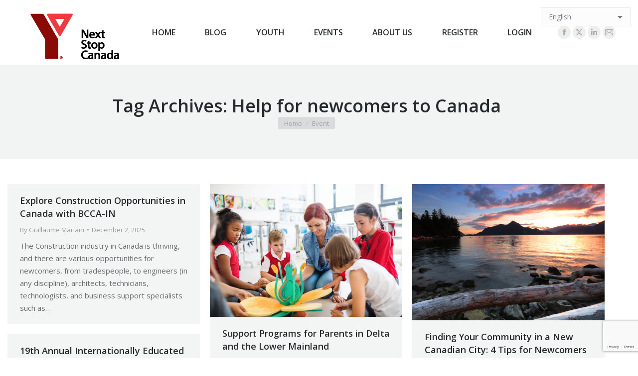

--- FILE ---
content_type: text/html; charset=UTF-8
request_url: https://nextstopcanada.ca/tag/help-for-newcomers-to-canada/
body_size: 16152
content:
<!DOCTYPE html>
<!--[if !(IE 6) | !(IE 7) | !(IE 8)  ]><!-->
<html lang="en-CA" class="no-js">
<!--<![endif]-->
<head>
	<meta charset="UTF-8" />
		<meta name="viewport" content="width=device-width, initial-scale=1, maximum-scale=1, user-scalable=0">
		<meta name="theme-color" content="#ee3b43"/>	<link rel="profile" href="https://gmpg.org/xfn/11" />
	<title>Help for newcomers to Canada &#8211; Next Stop Canada</title>
<meta name='robots' content='max-image-preview:large' />
	<style>img:is([sizes="auto" i], [sizes^="auto," i]) { contain-intrinsic-size: 3000px 1500px }</style>
	<link rel='dns-prefetch' href='//maps.googleapis.com' />
<link rel='dns-prefetch' href='//fonts.googleapis.com' />
<link rel="alternate" type="application/rss+xml" title="Next Stop Canada &raquo; Feed" href="https://nextstopcanada.ca/feed/" />
<link rel="alternate" type="application/rss+xml" title="Next Stop Canada &raquo; Comments Feed" href="https://nextstopcanada.ca/comments/feed/" />
<link rel="alternate" type="text/calendar" title="Next Stop Canada &raquo; iCal Feed" href="https://nextstopcanada.ca/events/?ical=1" />
<link rel="alternate" type="application/rss+xml" title="Next Stop Canada &raquo; Help for newcomers to Canada Tag Feed" href="https://nextstopcanada.ca/tag/help-for-newcomers-to-canada/feed/" />
<script>
window._wpemojiSettings = {"baseUrl":"https:\/\/s.w.org\/images\/core\/emoji\/15.0.3\/72x72\/","ext":".png","svgUrl":"https:\/\/s.w.org\/images\/core\/emoji\/15.0.3\/svg\/","svgExt":".svg","source":{"concatemoji":"https:\/\/nextstopcanada.ca\/wp-includes\/js\/wp-emoji-release.min.js?ver=6.7.4"}};
/*! This file is auto-generated */
!function(i,n){var o,s,e;function c(e){try{var t={supportTests:e,timestamp:(new Date).valueOf()};sessionStorage.setItem(o,JSON.stringify(t))}catch(e){}}function p(e,t,n){e.clearRect(0,0,e.canvas.width,e.canvas.height),e.fillText(t,0,0);var t=new Uint32Array(e.getImageData(0,0,e.canvas.width,e.canvas.height).data),r=(e.clearRect(0,0,e.canvas.width,e.canvas.height),e.fillText(n,0,0),new Uint32Array(e.getImageData(0,0,e.canvas.width,e.canvas.height).data));return t.every(function(e,t){return e===r[t]})}function u(e,t,n){switch(t){case"flag":return n(e,"\ud83c\udff3\ufe0f\u200d\u26a7\ufe0f","\ud83c\udff3\ufe0f\u200b\u26a7\ufe0f")?!1:!n(e,"\ud83c\uddfa\ud83c\uddf3","\ud83c\uddfa\u200b\ud83c\uddf3")&&!n(e,"\ud83c\udff4\udb40\udc67\udb40\udc62\udb40\udc65\udb40\udc6e\udb40\udc67\udb40\udc7f","\ud83c\udff4\u200b\udb40\udc67\u200b\udb40\udc62\u200b\udb40\udc65\u200b\udb40\udc6e\u200b\udb40\udc67\u200b\udb40\udc7f");case"emoji":return!n(e,"\ud83d\udc26\u200d\u2b1b","\ud83d\udc26\u200b\u2b1b")}return!1}function f(e,t,n){var r="undefined"!=typeof WorkerGlobalScope&&self instanceof WorkerGlobalScope?new OffscreenCanvas(300,150):i.createElement("canvas"),a=r.getContext("2d",{willReadFrequently:!0}),o=(a.textBaseline="top",a.font="600 32px Arial",{});return e.forEach(function(e){o[e]=t(a,e,n)}),o}function t(e){var t=i.createElement("script");t.src=e,t.defer=!0,i.head.appendChild(t)}"undefined"!=typeof Promise&&(o="wpEmojiSettingsSupports",s=["flag","emoji"],n.supports={everything:!0,everythingExceptFlag:!0},e=new Promise(function(e){i.addEventListener("DOMContentLoaded",e,{once:!0})}),new Promise(function(t){var n=function(){try{var e=JSON.parse(sessionStorage.getItem(o));if("object"==typeof e&&"number"==typeof e.timestamp&&(new Date).valueOf()<e.timestamp+604800&&"object"==typeof e.supportTests)return e.supportTests}catch(e){}return null}();if(!n){if("undefined"!=typeof Worker&&"undefined"!=typeof OffscreenCanvas&&"undefined"!=typeof URL&&URL.createObjectURL&&"undefined"!=typeof Blob)try{var e="postMessage("+f.toString()+"("+[JSON.stringify(s),u.toString(),p.toString()].join(",")+"));",r=new Blob([e],{type:"text/javascript"}),a=new Worker(URL.createObjectURL(r),{name:"wpTestEmojiSupports"});return void(a.onmessage=function(e){c(n=e.data),a.terminate(),t(n)})}catch(e){}c(n=f(s,u,p))}t(n)}).then(function(e){for(var t in e)n.supports[t]=e[t],n.supports.everything=n.supports.everything&&n.supports[t],"flag"!==t&&(n.supports.everythingExceptFlag=n.supports.everythingExceptFlag&&n.supports[t]);n.supports.everythingExceptFlag=n.supports.everythingExceptFlag&&!n.supports.flag,n.DOMReady=!1,n.readyCallback=function(){n.DOMReady=!0}}).then(function(){return e}).then(function(){var e;n.supports.everything||(n.readyCallback(),(e=n.source||{}).concatemoji?t(e.concatemoji):e.wpemoji&&e.twemoji&&(t(e.twemoji),t(e.wpemoji)))}))}((window,document),window._wpemojiSettings);
</script>
<style id='wp-emoji-styles-inline-css'>

	img.wp-smiley, img.emoji {
		display: inline !important;
		border: none !important;
		box-shadow: none !important;
		height: 1em !important;
		width: 1em !important;
		margin: 0 0.07em !important;
		vertical-align: -0.1em !important;
		background: none !important;
		padding: 0 !important;
	}
</style>
<link rel='stylesheet' id='wp-block-library-css' href='https://nextstopcanada.ca/wp-includes/css/dist/block-library/style.min.css?ver=6.7.4' media='all' />
<style id='wp-block-library-theme-inline-css'>
.wp-block-audio :where(figcaption){color:#555;font-size:13px;text-align:center}.is-dark-theme .wp-block-audio :where(figcaption){color:#ffffffa6}.wp-block-audio{margin:0 0 1em}.wp-block-code{border:1px solid #ccc;border-radius:4px;font-family:Menlo,Consolas,monaco,monospace;padding:.8em 1em}.wp-block-embed :where(figcaption){color:#555;font-size:13px;text-align:center}.is-dark-theme .wp-block-embed :where(figcaption){color:#ffffffa6}.wp-block-embed{margin:0 0 1em}.blocks-gallery-caption{color:#555;font-size:13px;text-align:center}.is-dark-theme .blocks-gallery-caption{color:#ffffffa6}:root :where(.wp-block-image figcaption){color:#555;font-size:13px;text-align:center}.is-dark-theme :root :where(.wp-block-image figcaption){color:#ffffffa6}.wp-block-image{margin:0 0 1em}.wp-block-pullquote{border-bottom:4px solid;border-top:4px solid;color:currentColor;margin-bottom:1.75em}.wp-block-pullquote cite,.wp-block-pullquote footer,.wp-block-pullquote__citation{color:currentColor;font-size:.8125em;font-style:normal;text-transform:uppercase}.wp-block-quote{border-left:.25em solid;margin:0 0 1.75em;padding-left:1em}.wp-block-quote cite,.wp-block-quote footer{color:currentColor;font-size:.8125em;font-style:normal;position:relative}.wp-block-quote:where(.has-text-align-right){border-left:none;border-right:.25em solid;padding-left:0;padding-right:1em}.wp-block-quote:where(.has-text-align-center){border:none;padding-left:0}.wp-block-quote.is-large,.wp-block-quote.is-style-large,.wp-block-quote:where(.is-style-plain){border:none}.wp-block-search .wp-block-search__label{font-weight:700}.wp-block-search__button{border:1px solid #ccc;padding:.375em .625em}:where(.wp-block-group.has-background){padding:1.25em 2.375em}.wp-block-separator.has-css-opacity{opacity:.4}.wp-block-separator{border:none;border-bottom:2px solid;margin-left:auto;margin-right:auto}.wp-block-separator.has-alpha-channel-opacity{opacity:1}.wp-block-separator:not(.is-style-wide):not(.is-style-dots){width:100px}.wp-block-separator.has-background:not(.is-style-dots){border-bottom:none;height:1px}.wp-block-separator.has-background:not(.is-style-wide):not(.is-style-dots){height:2px}.wp-block-table{margin:0 0 1em}.wp-block-table td,.wp-block-table th{word-break:normal}.wp-block-table :where(figcaption){color:#555;font-size:13px;text-align:center}.is-dark-theme .wp-block-table :where(figcaption){color:#ffffffa6}.wp-block-video :where(figcaption){color:#555;font-size:13px;text-align:center}.is-dark-theme .wp-block-video :where(figcaption){color:#ffffffa6}.wp-block-video{margin:0 0 1em}:root :where(.wp-block-template-part.has-background){margin-bottom:0;margin-top:0;padding:1.25em 2.375em}
</style>
<style id='classic-theme-styles-inline-css'>
/*! This file is auto-generated */
.wp-block-button__link{color:#fff;background-color:#32373c;border-radius:9999px;box-shadow:none;text-decoration:none;padding:calc(.667em + 2px) calc(1.333em + 2px);font-size:1.125em}.wp-block-file__button{background:#32373c;color:#fff;text-decoration:none}
</style>
<style id='global-styles-inline-css'>
:root{--wp--preset--aspect-ratio--square: 1;--wp--preset--aspect-ratio--4-3: 4/3;--wp--preset--aspect-ratio--3-4: 3/4;--wp--preset--aspect-ratio--3-2: 3/2;--wp--preset--aspect-ratio--2-3: 2/3;--wp--preset--aspect-ratio--16-9: 16/9;--wp--preset--aspect-ratio--9-16: 9/16;--wp--preset--color--black: #000000;--wp--preset--color--cyan-bluish-gray: #abb8c3;--wp--preset--color--white: #FFF;--wp--preset--color--pale-pink: #f78da7;--wp--preset--color--vivid-red: #cf2e2e;--wp--preset--color--luminous-vivid-orange: #ff6900;--wp--preset--color--luminous-vivid-amber: #fcb900;--wp--preset--color--light-green-cyan: #7bdcb5;--wp--preset--color--vivid-green-cyan: #00d084;--wp--preset--color--pale-cyan-blue: #8ed1fc;--wp--preset--color--vivid-cyan-blue: #0693e3;--wp--preset--color--vivid-purple: #9b51e0;--wp--preset--color--accent: #ee3b43;--wp--preset--color--dark-gray: #111;--wp--preset--color--light-gray: #767676;--wp--preset--gradient--vivid-cyan-blue-to-vivid-purple: linear-gradient(135deg,rgba(6,147,227,1) 0%,rgb(155,81,224) 100%);--wp--preset--gradient--light-green-cyan-to-vivid-green-cyan: linear-gradient(135deg,rgb(122,220,180) 0%,rgb(0,208,130) 100%);--wp--preset--gradient--luminous-vivid-amber-to-luminous-vivid-orange: linear-gradient(135deg,rgba(252,185,0,1) 0%,rgba(255,105,0,1) 100%);--wp--preset--gradient--luminous-vivid-orange-to-vivid-red: linear-gradient(135deg,rgba(255,105,0,1) 0%,rgb(207,46,46) 100%);--wp--preset--gradient--very-light-gray-to-cyan-bluish-gray: linear-gradient(135deg,rgb(238,238,238) 0%,rgb(169,184,195) 100%);--wp--preset--gradient--cool-to-warm-spectrum: linear-gradient(135deg,rgb(74,234,220) 0%,rgb(151,120,209) 20%,rgb(207,42,186) 40%,rgb(238,44,130) 60%,rgb(251,105,98) 80%,rgb(254,248,76) 100%);--wp--preset--gradient--blush-light-purple: linear-gradient(135deg,rgb(255,206,236) 0%,rgb(152,150,240) 100%);--wp--preset--gradient--blush-bordeaux: linear-gradient(135deg,rgb(254,205,165) 0%,rgb(254,45,45) 50%,rgb(107,0,62) 100%);--wp--preset--gradient--luminous-dusk: linear-gradient(135deg,rgb(255,203,112) 0%,rgb(199,81,192) 50%,rgb(65,88,208) 100%);--wp--preset--gradient--pale-ocean: linear-gradient(135deg,rgb(255,245,203) 0%,rgb(182,227,212) 50%,rgb(51,167,181) 100%);--wp--preset--gradient--electric-grass: linear-gradient(135deg,rgb(202,248,128) 0%,rgb(113,206,126) 100%);--wp--preset--gradient--midnight: linear-gradient(135deg,rgb(2,3,129) 0%,rgb(40,116,252) 100%);--wp--preset--font-size--small: 13px;--wp--preset--font-size--medium: 20px;--wp--preset--font-size--large: 36px;--wp--preset--font-size--x-large: 42px;--wp--preset--spacing--20: 0.44rem;--wp--preset--spacing--30: 0.67rem;--wp--preset--spacing--40: 1rem;--wp--preset--spacing--50: 1.5rem;--wp--preset--spacing--60: 2.25rem;--wp--preset--spacing--70: 3.38rem;--wp--preset--spacing--80: 5.06rem;--wp--preset--shadow--natural: 6px 6px 9px rgba(0, 0, 0, 0.2);--wp--preset--shadow--deep: 12px 12px 50px rgba(0, 0, 0, 0.4);--wp--preset--shadow--sharp: 6px 6px 0px rgba(0, 0, 0, 0.2);--wp--preset--shadow--outlined: 6px 6px 0px -3px rgba(255, 255, 255, 1), 6px 6px rgba(0, 0, 0, 1);--wp--preset--shadow--crisp: 6px 6px 0px rgba(0, 0, 0, 1);}:where(.is-layout-flex){gap: 0.5em;}:where(.is-layout-grid){gap: 0.5em;}body .is-layout-flex{display: flex;}.is-layout-flex{flex-wrap: wrap;align-items: center;}.is-layout-flex > :is(*, div){margin: 0;}body .is-layout-grid{display: grid;}.is-layout-grid > :is(*, div){margin: 0;}:where(.wp-block-columns.is-layout-flex){gap: 2em;}:where(.wp-block-columns.is-layout-grid){gap: 2em;}:where(.wp-block-post-template.is-layout-flex){gap: 1.25em;}:where(.wp-block-post-template.is-layout-grid){gap: 1.25em;}.has-black-color{color: var(--wp--preset--color--black) !important;}.has-cyan-bluish-gray-color{color: var(--wp--preset--color--cyan-bluish-gray) !important;}.has-white-color{color: var(--wp--preset--color--white) !important;}.has-pale-pink-color{color: var(--wp--preset--color--pale-pink) !important;}.has-vivid-red-color{color: var(--wp--preset--color--vivid-red) !important;}.has-luminous-vivid-orange-color{color: var(--wp--preset--color--luminous-vivid-orange) !important;}.has-luminous-vivid-amber-color{color: var(--wp--preset--color--luminous-vivid-amber) !important;}.has-light-green-cyan-color{color: var(--wp--preset--color--light-green-cyan) !important;}.has-vivid-green-cyan-color{color: var(--wp--preset--color--vivid-green-cyan) !important;}.has-pale-cyan-blue-color{color: var(--wp--preset--color--pale-cyan-blue) !important;}.has-vivid-cyan-blue-color{color: var(--wp--preset--color--vivid-cyan-blue) !important;}.has-vivid-purple-color{color: var(--wp--preset--color--vivid-purple) !important;}.has-black-background-color{background-color: var(--wp--preset--color--black) !important;}.has-cyan-bluish-gray-background-color{background-color: var(--wp--preset--color--cyan-bluish-gray) !important;}.has-white-background-color{background-color: var(--wp--preset--color--white) !important;}.has-pale-pink-background-color{background-color: var(--wp--preset--color--pale-pink) !important;}.has-vivid-red-background-color{background-color: var(--wp--preset--color--vivid-red) !important;}.has-luminous-vivid-orange-background-color{background-color: var(--wp--preset--color--luminous-vivid-orange) !important;}.has-luminous-vivid-amber-background-color{background-color: var(--wp--preset--color--luminous-vivid-amber) !important;}.has-light-green-cyan-background-color{background-color: var(--wp--preset--color--light-green-cyan) !important;}.has-vivid-green-cyan-background-color{background-color: var(--wp--preset--color--vivid-green-cyan) !important;}.has-pale-cyan-blue-background-color{background-color: var(--wp--preset--color--pale-cyan-blue) !important;}.has-vivid-cyan-blue-background-color{background-color: var(--wp--preset--color--vivid-cyan-blue) !important;}.has-vivid-purple-background-color{background-color: var(--wp--preset--color--vivid-purple) !important;}.has-black-border-color{border-color: var(--wp--preset--color--black) !important;}.has-cyan-bluish-gray-border-color{border-color: var(--wp--preset--color--cyan-bluish-gray) !important;}.has-white-border-color{border-color: var(--wp--preset--color--white) !important;}.has-pale-pink-border-color{border-color: var(--wp--preset--color--pale-pink) !important;}.has-vivid-red-border-color{border-color: var(--wp--preset--color--vivid-red) !important;}.has-luminous-vivid-orange-border-color{border-color: var(--wp--preset--color--luminous-vivid-orange) !important;}.has-luminous-vivid-amber-border-color{border-color: var(--wp--preset--color--luminous-vivid-amber) !important;}.has-light-green-cyan-border-color{border-color: var(--wp--preset--color--light-green-cyan) !important;}.has-vivid-green-cyan-border-color{border-color: var(--wp--preset--color--vivid-green-cyan) !important;}.has-pale-cyan-blue-border-color{border-color: var(--wp--preset--color--pale-cyan-blue) !important;}.has-vivid-cyan-blue-border-color{border-color: var(--wp--preset--color--vivid-cyan-blue) !important;}.has-vivid-purple-border-color{border-color: var(--wp--preset--color--vivid-purple) !important;}.has-vivid-cyan-blue-to-vivid-purple-gradient-background{background: var(--wp--preset--gradient--vivid-cyan-blue-to-vivid-purple) !important;}.has-light-green-cyan-to-vivid-green-cyan-gradient-background{background: var(--wp--preset--gradient--light-green-cyan-to-vivid-green-cyan) !important;}.has-luminous-vivid-amber-to-luminous-vivid-orange-gradient-background{background: var(--wp--preset--gradient--luminous-vivid-amber-to-luminous-vivid-orange) !important;}.has-luminous-vivid-orange-to-vivid-red-gradient-background{background: var(--wp--preset--gradient--luminous-vivid-orange-to-vivid-red) !important;}.has-very-light-gray-to-cyan-bluish-gray-gradient-background{background: var(--wp--preset--gradient--very-light-gray-to-cyan-bluish-gray) !important;}.has-cool-to-warm-spectrum-gradient-background{background: var(--wp--preset--gradient--cool-to-warm-spectrum) !important;}.has-blush-light-purple-gradient-background{background: var(--wp--preset--gradient--blush-light-purple) !important;}.has-blush-bordeaux-gradient-background{background: var(--wp--preset--gradient--blush-bordeaux) !important;}.has-luminous-dusk-gradient-background{background: var(--wp--preset--gradient--luminous-dusk) !important;}.has-pale-ocean-gradient-background{background: var(--wp--preset--gradient--pale-ocean) !important;}.has-electric-grass-gradient-background{background: var(--wp--preset--gradient--electric-grass) !important;}.has-midnight-gradient-background{background: var(--wp--preset--gradient--midnight) !important;}.has-small-font-size{font-size: var(--wp--preset--font-size--small) !important;}.has-medium-font-size{font-size: var(--wp--preset--font-size--medium) !important;}.has-large-font-size{font-size: var(--wp--preset--font-size--large) !important;}.has-x-large-font-size{font-size: var(--wp--preset--font-size--x-large) !important;}
:where(.wp-block-post-template.is-layout-flex){gap: 1.25em;}:where(.wp-block-post-template.is-layout-grid){gap: 1.25em;}
:where(.wp-block-columns.is-layout-flex){gap: 2em;}:where(.wp-block-columns.is-layout-grid){gap: 2em;}
:root :where(.wp-block-pullquote){font-size: 1.5em;line-height: 1.6;}
</style>
<link rel='stylesheet' id='contact-form-7-css' href='https://nextstopcanada.ca/wp-content/plugins/contact-form-7/includes/css/styles.css?ver=6.1.4' media='all' />
<link rel='stylesheet' id='image-hover-effects-css-css' href='https://nextstopcanada.ca/wp-content/plugins/mega-addons-for-visual-composer/css/ihover.css?ver=6.7.4' media='all' />
<link rel='stylesheet' id='style-css-css' href='https://nextstopcanada.ca/wp-content/plugins/mega-addons-for-visual-composer/css/style.css?ver=6.7.4' media='all' />
<link rel='stylesheet' id='font-awesome-latest-css' href='https://nextstopcanada.ca/wp-content/plugins/mega-addons-for-visual-composer/css/font-awesome/css/all.css?ver=6.7.4' media='all' />
<link rel='stylesheet' id='wpa-style-css' href='https://nextstopcanada.ca/wp-content/plugins/wp-accessibility/css/wpa-style.css?ver=2.2.6' media='all' />
<style id='wpa-style-inline-css'>

		:focus { outline: 2px solid #8b0c04!important; outline-offset: 2px !important; }
		:root { --admin-bar-top : 7px; }
</style>
<link rel='stylesheet' id='the7-font-css' href='https://nextstopcanada.ca/wp-content/themes/dt-the7/fonts/icomoon-the7-font/icomoon-the7-font.min.css?ver=12.3.1' media='all' />
<link rel='stylesheet' id='the7-awesome-fonts-css' href='https://nextstopcanada.ca/wp-content/themes/dt-the7/fonts/FontAwesome/css/all.min.css?ver=12.3.1' media='all' />
<link rel='stylesheet' id='the7-awesome-fonts-back-css' href='https://nextstopcanada.ca/wp-content/themes/dt-the7/fonts/FontAwesome/back-compat.min.css?ver=12.3.1' media='all' />
<link rel='stylesheet' id='the7-Defaults-css' href='https://nextstopcanada.ca/wp-content/uploads/smile_fonts/Defaults/Defaults.css?ver=6.7.4' media='all' />
<link rel='stylesheet' id='dt-web-fonts-css' href='https://fonts.googleapis.com/css?family=Open+Sans:400,600,700%7CRoboto:400,600,700' media='all' />
<link rel='stylesheet' id='dt-main-css' href='https://nextstopcanada.ca/wp-content/themes/dt-the7/css/main.min.css?ver=12.3.1' media='all' />
<style id='dt-main-inline-css'>
body #load {
  display: block;
  height: 100%;
  overflow: hidden;
  position: fixed;
  width: 100%;
  z-index: 9901;
  opacity: 1;
  visibility: visible;
  transition: all .35s ease-out;
}
.load-wrap {
  width: 100%;
  height: 100%;
  background-position: center center;
  background-repeat: no-repeat;
  text-align: center;
  display: -ms-flexbox;
  display: -ms-flex;
  display: flex;
  -ms-align-items: center;
  -ms-flex-align: center;
  align-items: center;
  -ms-flex-flow: column wrap;
  flex-flow: column wrap;
  -ms-flex-pack: center;
  -ms-justify-content: center;
  justify-content: center;
}
.load-wrap > svg {
  position: absolute;
  top: 50%;
  left: 50%;
  transform: translate(-50%,-50%);
}
#load {
  background: var(--the7-elementor-beautiful-loading-bg,rgba(238,59,67,0.96));
  --the7-beautiful-spinner-color2: var(--the7-beautiful-spinner-color,#ffffff);
}

</style>
<link rel='stylesheet' id='the7-custom-scrollbar-css' href='https://nextstopcanada.ca/wp-content/themes/dt-the7/lib/custom-scrollbar/custom-scrollbar.min.css?ver=12.3.1' media='all' />
<link rel='stylesheet' id='the7-wpbakery-css' href='https://nextstopcanada.ca/wp-content/themes/dt-the7/css/wpbakery.min.css?ver=12.3.1' media='all' />
<link rel='stylesheet' id='the7-css-vars-css' href='https://nextstopcanada.ca/wp-content/uploads/the7-css/css-vars.css?ver=7ef54db23c7c' media='all' />
<link rel='stylesheet' id='dt-custom-css' href='https://nextstopcanada.ca/wp-content/uploads/the7-css/custom.css?ver=7ef54db23c7c' media='all' />
<link rel='stylesheet' id='dt-media-css' href='https://nextstopcanada.ca/wp-content/uploads/the7-css/media.css?ver=7ef54db23c7c' media='all' />
<link rel='stylesheet' id='the7-mega-menu-css' href='https://nextstopcanada.ca/wp-content/uploads/the7-css/mega-menu.css?ver=7ef54db23c7c' media='all' />
<link rel='stylesheet' id='style-css' href='https://nextstopcanada.ca/wp-content/themes/dt-the7/style.css?ver=12.3.1' media='all' />
<link rel='stylesheet' id='ultimate-vc-addons-style-min-css' href='https://nextstopcanada.ca/wp-content/plugins/Ultimate_VC_Addons/assets/min-css/ultimate.min.css?ver=3.21.2' media='all' />
<link rel='stylesheet' id='ultimate-vc-addons-icons-css' href='https://nextstopcanada.ca/wp-content/plugins/Ultimate_VC_Addons/assets/css/icons.css?ver=3.21.2' media='all' />
<link rel='stylesheet' id='ultimate-vc-addons-vidcons-css' href='https://nextstopcanada.ca/wp-content/plugins/Ultimate_VC_Addons/assets/fonts/vidcons.css?ver=3.21.2' media='all' />
<link rel='stylesheet' id='ultimate-vc-addons-selected-google-fonts-style-css' href='https://fonts.googleapis.com/css?family=Open+Sans:normal,300,600,700|Open+Sans+Condensed:normal,300,700|Montserrat|Montserrat+Alternates|Montserrat+Subrayada&#038;subset=cyrillic-ext,greek-ext,cyrillic,latin,latin-ext,vietnamese,greek' media='all' />
<!--n2css--><!--n2js--><script src="https://nextstopcanada.ca/wp-includes/js/jquery/jquery.min.js?ver=3.7.1" id="jquery-core-js"></script>
<script src="https://nextstopcanada.ca/wp-includes/js/jquery/jquery-migrate.min.js?ver=3.4.1" id="jquery-migrate-js"></script>
<script id="dt-above-fold-js-extra">
var dtLocal = {"themeUrl":"https:\/\/nextstopcanada.ca\/wp-content\/themes\/dt-the7","passText":"To view this protected post, enter the password below:","moreButtonText":{"loading":"Loading...","loadMore":"Load more"},"postID":"133520","ajaxurl":"https:\/\/nextstopcanada.ca\/wp-admin\/admin-ajax.php","REST":{"baseUrl":"https:\/\/nextstopcanada.ca\/wp-json\/the7\/v1","endpoints":{"sendMail":"\/send-mail"}},"contactMessages":{"required":"One or more fields have an error. Please check and try again.","terms":"Please accept the privacy policy.","fillTheCaptchaError":"Please, fill the captcha."},"captchaSiteKey":"","ajaxNonce":"f02d034edc","pageData":{"type":"archive","template":"archive","layout":"masonry"},"themeSettings":{"smoothScroll":"off","lazyLoading":false,"desktopHeader":{"height":100},"ToggleCaptionEnabled":"disabled","ToggleCaption":"Navigation","floatingHeader":{"showAfter":140,"showMenu":true,"height":60,"logo":{"showLogo":false,"html":"<img class=\" preload-me\" src=\"https:\/\/nextstopcanada.ca\/wp-content\/uploads\/2016\/03\/y-logo-small.png\" srcset=\"https:\/\/nextstopcanada.ca\/wp-content\/uploads\/2016\/03\/y-logo-small.png 73w, https:\/\/nextstopcanada.ca\/wp-content\/uploads\/2016\/03\/y-logo-small.png 73w\" width=\"73\" height=\"76\"   sizes=\"73px\" alt=\"Next Stop Canada\" \/>","url":"https:\/\/nextstopcanada.ca\/"}},"topLine":{"floatingTopLine":{"logo":{"showLogo":false,"html":""}}},"mobileHeader":{"firstSwitchPoint":1040,"secondSwitchPoint":800,"firstSwitchPointHeight":60,"secondSwitchPointHeight":60,"mobileToggleCaptionEnabled":"disabled","mobileToggleCaption":"Menu"},"stickyMobileHeaderFirstSwitch":{"logo":{"html":"<img class=\" preload-me\" src=\"https:\/\/nextstopcanada.ca\/wp-content\/uploads\/2025\/11\/Y-NSC-logo-small.jpg\" srcset=\"https:\/\/nextstopcanada.ca\/wp-content\/uploads\/2025\/11\/Y-NSC-logo-small.jpg 215w, https:\/\/nextstopcanada.ca\/wp-content\/uploads\/2025\/11\/Y-NSC-logo-small-1.jpg 215w\" width=\"215\" height=\"115\"   sizes=\"215px\" alt=\"Next Stop Canada\" \/>"}},"stickyMobileHeaderSecondSwitch":{"logo":{"html":"<img class=\" preload-me\" src=\"https:\/\/nextstopcanada.ca\/wp-content\/uploads\/2016\/03\/y-logo-small.png\" srcset=\"https:\/\/nextstopcanada.ca\/wp-content\/uploads\/2016\/03\/y-logo-small.png 73w, https:\/\/nextstopcanada.ca\/wp-content\/uploads\/2016\/03\/y-logo-small.png 73w\" width=\"73\" height=\"76\"   sizes=\"73px\" alt=\"Next Stop Canada\" \/>"}},"sidebar":{"switchPoint":970},"boxedWidth":"1280px"},"VCMobileScreenWidth":"768"};
var dtShare = {"shareButtonText":{"facebook":"Share on Facebook","twitter":"Share on X","pinterest":"Pin it","linkedin":"Share on Linkedin","whatsapp":"Share on Whatsapp"},"overlayOpacity":"85"};
</script>
<script src="https://nextstopcanada.ca/wp-content/themes/dt-the7/js/above-the-fold.min.js?ver=12.3.1" id="dt-above-fold-js"></script>
<script src="https://nextstopcanada.ca/wp-content/plugins/Ultimate_VC_Addons/assets/min-js/modernizr-custom.min.js?ver=3.21.2" id="ultimate-vc-addons-modernizr-js"></script>
<script src="https://nextstopcanada.ca/wp-content/plugins/Ultimate_VC_Addons/assets/min-js/jquery-ui.min.js?ver=3.21.2" id="jquery_ui-js"></script>
<script src="https://maps.googleapis.com/maps/api/js" id="ultimate-vc-addons-googleapis-js"></script>
<script src="https://nextstopcanada.ca/wp-includes/js/jquery/ui/core.min.js?ver=1.13.3" id="jquery-ui-core-js"></script>
<script src="https://nextstopcanada.ca/wp-content/plugins/Ultimate_VC_Addons/assets/min-js/ultimate.min.js?ver=3.21.2" id="ultimate-vc-addons-script-js"></script>
<script src="https://nextstopcanada.ca/wp-content/plugins/Ultimate_VC_Addons/assets/min-js/modal-all.min.js?ver=3.21.2" id="ultimate-vc-addons-modal-all-js"></script>
<script src="https://nextstopcanada.ca/wp-content/plugins/Ultimate_VC_Addons/assets/min-js/jparallax.min.js?ver=3.21.2" id="ultimate-vc-addons-jquery.shake-js"></script>
<script src="https://nextstopcanada.ca/wp-content/plugins/Ultimate_VC_Addons/assets/min-js/vhparallax.min.js?ver=3.21.2" id="ultimate-vc-addons-jquery.vhparallax-js"></script>
<script src="https://nextstopcanada.ca/wp-content/plugins/Ultimate_VC_Addons/assets/min-js/ultimate_bg.min.js?ver=3.21.2" id="ultimate-vc-addons-row-bg-js"></script>
<script src="https://nextstopcanada.ca/wp-content/plugins/Ultimate_VC_Addons/assets/min-js/mb-YTPlayer.min.js?ver=3.21.2" id="ultimate-vc-addons-jquery.ytplayer-js"></script>
<script></script><link rel="https://api.w.org/" href="https://nextstopcanada.ca/wp-json/" /><link rel="alternate" title="JSON" type="application/json" href="https://nextstopcanada.ca/wp-json/wp/v2/tags/663" /><link rel="EditURI" type="application/rsd+xml" title="RSD" href="https://nextstopcanada.ca/xmlrpc.php?rsd" />
<meta name="generator" content="WordPress 6.7.4" />
<meta name="tec-api-version" content="v1"><meta name="tec-api-origin" content="https://nextstopcanada.ca"><link rel="alternate" href="https://nextstopcanada.ca/wp-json/tribe/events/v1/events/?tags=help-for-newcomers-to-canada" /><meta name="generator" content="Powered by WPBakery Page Builder - drag and drop page builder for WordPress."/>
<script type="text/javascript" id="the7-loader-script">
document.addEventListener("DOMContentLoaded", function(event) {
	var load = document.getElementById("load");
	if(!load.classList.contains('loader-removed')){
		var removeLoading = setTimeout(function() {
			load.className += " loader-removed";
		}, 300);
	}
});
</script>
		<link rel="icon" href="https://nextstopcanada.ca/wp-content/uploads/2025/11/Y-NSC-logo-150x150.jpg" sizes="32x32" />
<link rel="icon" href="https://nextstopcanada.ca/wp-content/uploads/2025/11/Y-NSC-logo.jpg" sizes="192x192" />
<link rel="apple-touch-icon" href="https://nextstopcanada.ca/wp-content/uploads/2025/11/Y-NSC-logo.jpg" />
<meta name="msapplication-TileImage" content="https://nextstopcanada.ca/wp-content/uploads/2025/11/Y-NSC-logo.jpg" />
<noscript><style> .wpb_animate_when_almost_visible { opacity: 1; }</style></noscript><style id='the7-custom-inline-css' type='text/css'>
/*breadcrumbs background color*/
.page-title .breadcrumbs {
background-color: rgba(0, 0, 0, 0.05);
}
</style>
</head>
<body id="the7-body" class="archive tag tag-help-for-newcomers-to-canada tag-663 wp-embed-responsive tribe-no-js layout-masonry description-under-image dt-responsive-on right-mobile-menu-close-icon ouside-menu-close-icon mobile-hamburger-close-bg-enable mobile-hamburger-close-bg-hover-enable  fade-medium-mobile-menu-close-icon fade-medium-menu-close-icon srcset-enabled btn-flat custom-btn-color custom-btn-hover-color phantom-fade phantom-shadow-decoration phantom-logo-off floating-mobile-menu-icon top-header first-switch-logo-center first-switch-menu-left second-switch-logo-center second-switch-menu-left layzr-loading-on popup-message-style the7-ver-12.3.1 dt-fa-compatibility wpb-js-composer js-comp-ver-8.7.2 vc_responsive">
<!-- The7 12.3.1 -->
<div id="load" class="spinner-loader">
	<div class="load-wrap"><style type="text/css">
    [class*="the7-spinner-animate-"]{
        animation: spinner-animation 1s cubic-bezier(1,1,1,1) infinite;
        x:46.5px;
        y:40px;
        width:7px;
        height:20px;
        fill:var(--the7-beautiful-spinner-color2);
        opacity: 0.2;
    }
    .the7-spinner-animate-2{
        animation-delay: 0.083s;
    }
    .the7-spinner-animate-3{
        animation-delay: 0.166s;
    }
    .the7-spinner-animate-4{
         animation-delay: 0.25s;
    }
    .the7-spinner-animate-5{
         animation-delay: 0.33s;
    }
    .the7-spinner-animate-6{
         animation-delay: 0.416s;
    }
    .the7-spinner-animate-7{
         animation-delay: 0.5s;
    }
    .the7-spinner-animate-8{
         animation-delay: 0.58s;
    }
    .the7-spinner-animate-9{
         animation-delay: 0.666s;
    }
    .the7-spinner-animate-10{
         animation-delay: 0.75s;
    }
    .the7-spinner-animate-11{
        animation-delay: 0.83s;
    }
    .the7-spinner-animate-12{
        animation-delay: 0.916s;
    }
    @keyframes spinner-animation{
        from {
            opacity: 1;
        }
        to{
            opacity: 0;
        }
    }
</style>
<svg width="75px" height="75px" xmlns="http://www.w3.org/2000/svg" viewBox="0 0 100 100" preserveAspectRatio="xMidYMid">
	<rect class="the7-spinner-animate-1" rx="5" ry="5" transform="rotate(0 50 50) translate(0 -30)"></rect>
	<rect class="the7-spinner-animate-2" rx="5" ry="5" transform="rotate(30 50 50) translate(0 -30)"></rect>
	<rect class="the7-spinner-animate-3" rx="5" ry="5" transform="rotate(60 50 50) translate(0 -30)"></rect>
	<rect class="the7-spinner-animate-4" rx="5" ry="5" transform="rotate(90 50 50) translate(0 -30)"></rect>
	<rect class="the7-spinner-animate-5" rx="5" ry="5" transform="rotate(120 50 50) translate(0 -30)"></rect>
	<rect class="the7-spinner-animate-6" rx="5" ry="5" transform="rotate(150 50 50) translate(0 -30)"></rect>
	<rect class="the7-spinner-animate-7" rx="5" ry="5" transform="rotate(180 50 50) translate(0 -30)"></rect>
	<rect class="the7-spinner-animate-8" rx="5" ry="5" transform="rotate(210 50 50) translate(0 -30)"></rect>
	<rect class="the7-spinner-animate-9" rx="5" ry="5" transform="rotate(240 50 50) translate(0 -30)"></rect>
	<rect class="the7-spinner-animate-10" rx="5" ry="5" transform="rotate(270 50 50) translate(0 -30)"></rect>
	<rect class="the7-spinner-animate-11" rx="5" ry="5" transform="rotate(300 50 50) translate(0 -30)"></rect>
	<rect class="the7-spinner-animate-12" rx="5" ry="5" transform="rotate(330 50 50) translate(0 -30)"></rect>
</svg></div>
</div>
<div id="page" >
	<a class="skip-link screen-reader-text" href="#content">Skip to content</a>

<div class="masthead inline-header justify widgets full-height shadow-mobile-header-decoration small-mobile-menu-icon mobile-menu-icon-bg-on mobile-menu-icon-hover-bg-on dt-parent-menu-clickable show-sub-menu-on-hover show-mobile-logo"  role="banner">

	<div class="top-bar line-content top-bar-empty">
	<div class="top-bar-bg" ></div>
	<div class="mini-widgets left-widgets"></div><div class="mini-widgets right-widgets"></div></div>

	<header class="header-bar">

		<div class="branding">
	<div id="site-title" class="assistive-text">Next Stop Canada</div>
	<div id="site-description" class="assistive-text">FREE Pre-arrival Settlement Services</div>
	<a class="" href="https://nextstopcanada.ca/"><img class=" preload-me" src="https://nextstopcanada.ca/wp-content/uploads/2025/11/Y-NSC-logo-small.jpg" srcset="https://nextstopcanada.ca/wp-content/uploads/2025/11/Y-NSC-logo-small.jpg 215w, https://nextstopcanada.ca/wp-content/uploads/2025/11/Y-NSC-logo-small-1.jpg 215w" width="215" height="115"   sizes="215px" alt="Next Stop Canada" /><img class="mobile-logo preload-me" src="https://nextstopcanada.ca/wp-content/uploads/2016/03/y-logo-small.png" srcset="https://nextstopcanada.ca/wp-content/uploads/2016/03/y-logo-small.png 73w, https://nextstopcanada.ca/wp-content/uploads/2016/03/y-logo-small.png 73w" width="73" height="76"   sizes="73px" alt="Next Stop Canada" /></a></div>

		<ul id="primary-menu" class="main-nav underline-decoration upwards-line outside-item-remove-margin"><li class="menu-item menu-item-type-post_type menu-item-object-page menu-item-home menu-item-8322 first depth-0"><a href='https://nextstopcanada.ca/' data-level='1'><span class="menu-item-text"><span class="menu-text">Home</span></span></a></li> <li class="menu-item menu-item-type-post_type menu-item-object-page current_page_parent menu-item-has-children menu-item-8473 has-children depth-0"><a href='https://nextstopcanada.ca/blog/' data-level='1'><span class="menu-item-text"><span class="menu-text">Blog</span></span></a><ul class="sub-nav level-arrows-on"><li class="menu-item menu-item-type-taxonomy menu-item-object-category menu-item-11608 first depth-1"><a href='https://nextstopcanada.ca/category/life-in-canada/' data-level='2'><span class="menu-item-text"><span class="menu-text">Life in Canada</span></span></a></li> <li class="menu-item menu-item-type-taxonomy menu-item-object-category menu-item-11607 depth-1"><a href='https://nextstopcanada.ca/category/employment-in-canada/' data-level='2'><span class="menu-item-text"><span class="menu-text">Employment in Canada</span></span></a></li> <li class="menu-item menu-item-type-taxonomy menu-item-object-category menu-item-11609 depth-1"><a href='https://nextstopcanada.ca/category/housing-in-canada/' data-level='2'><span class="menu-item-text"><span class="menu-text">Housing in Canada</span></span></a></li> <li class="menu-item menu-item-type-taxonomy menu-item-object-category menu-item-11606 depth-1"><a href='https://nextstopcanada.ca/category/banking-finances-in-canada/' data-level='2'><span class="menu-item-text"><span class="menu-text">Banking &amp; Finances in Canada</span></span></a></li> <li class="menu-item menu-item-type-taxonomy menu-item-object-category menu-item-11610 depth-1"><a href='https://nextstopcanada.ca/category/youth/' data-level='2'><span class="menu-item-text"><span class="menu-text">Youth</span></span></a></li> </ul></li> <li class="menu-item menu-item-type-post_type menu-item-object-page menu-item-10191 depth-0"><a href='https://nextstopcanada.ca/youth-program/' data-level='1'><span class="menu-item-text"><span class="menu-text">Youth</span></span></a></li> <li class="menu-item menu-item-type-post_type_archive menu-item-object-tribe_events menu-item-2780 depth-0"><a href='https://nextstopcanada.ca/events/' data-level='1'><span class="menu-item-text"><span class="menu-text">Events</span></span></a></li> <li class="menu-item menu-item-type-post_type menu-item-object-page menu-item-has-children menu-item-561 has-children depth-0"><a href='https://nextstopcanada.ca/about-us/' data-level='1'><span class="menu-item-text"><span class="menu-text">About Us</span></span></a><ul class="sub-nav level-arrows-on"><li class="menu-item menu-item-type-custom menu-item-object-custom menu-item-1485 first depth-1"><a href='http://www.nextstopcanada.ca/tag/featured-partner/' data-level='2'><span class="menu-item-text"><span class="menu-text">Partners</span></span></a></li> <li class="menu-item menu-item-type-post_type menu-item-object-page menu-item-121553 depth-1"><a href='https://nextstopcanada.ca/contact-us/' data-level='2'><span class="menu-item-text"><span class="menu-text">Contact Us</span></span></a></li> </ul></li> <li class="menu-item menu-item-type-custom menu-item-object-custom menu-item-2479 depth-0"><a href='https://ymcagta.my.salesforce-sites.com/' data-level='1'><span class="menu-item-text"><span class="menu-text">Register</span></span></a></li> <li class="menu-item menu-item-type-custom menu-item-object-custom menu-item-2480 last depth-0"><a href='https://ymcagta.my.site.com/s' data-level='1'><span class="menu-item-text"><span class="menu-text">Login</span></span></a></li> </ul>
		<div class="mini-widgets"><div class="soc-ico show-on-desktop near-logo-first-switch hide-on-second-switch custom-bg disabled-border border-off hover-accent-bg hover-disabled-border  hover-border-off"><a title="Facebook page opens in new window" href="https://www.facebook.com/nextstopcanada" target="_blank" class="facebook"><span class="soc-font-icon"></span><span class="screen-reader-text">Facebook page opens in new window</span></a><a title="X page opens in new window" href="https://twitter.com/NextStopCanada" target="_blank" class="twitter"><span class="soc-font-icon"></span><span class="screen-reader-text">X page opens in new window</span></a><a title="Linkedin page opens in new window" href="https://www.linkedin.com/company/next-stop-canada" target="_blank" class="linkedin"><span class="soc-font-icon"></span><span class="screen-reader-text">Linkedin page opens in new window</span></a><a title="Mail page opens in new window" href="https://ymcagta.org/contact-us" target="_blank" class="mail"><span class="soc-font-icon"></span><span class="screen-reader-text">Mail page opens in new window</span></a></div></div>
	</header>

</div>
<div role="navigation" aria-label="Main Menu" class="dt-mobile-header mobile-menu-show-divider">
	<div class="dt-close-mobile-menu-icon" aria-label="Close" role="button" tabindex="0"><div class="close-line-wrap"><span class="close-line"></span><span class="close-line"></span><span class="close-line"></span></div></div>	<ul id="mobile-menu" class="mobile-main-nav">
		<li class="menu-item menu-item-type-post_type menu-item-object-page menu-item-home menu-item-8322 first depth-0"><a href='https://nextstopcanada.ca/' data-level='1'><span class="menu-item-text"><span class="menu-text">Home</span></span></a></li> <li class="menu-item menu-item-type-post_type menu-item-object-page current_page_parent menu-item-has-children menu-item-8473 has-children depth-0"><a href='https://nextstopcanada.ca/blog/' data-level='1'><span class="menu-item-text"><span class="menu-text">Blog</span></span></a><ul class="sub-nav level-arrows-on"><li class="menu-item menu-item-type-taxonomy menu-item-object-category menu-item-11608 first depth-1"><a href='https://nextstopcanada.ca/category/life-in-canada/' data-level='2'><span class="menu-item-text"><span class="menu-text">Life in Canada</span></span></a></li> <li class="menu-item menu-item-type-taxonomy menu-item-object-category menu-item-11607 depth-1"><a href='https://nextstopcanada.ca/category/employment-in-canada/' data-level='2'><span class="menu-item-text"><span class="menu-text">Employment in Canada</span></span></a></li> <li class="menu-item menu-item-type-taxonomy menu-item-object-category menu-item-11609 depth-1"><a href='https://nextstopcanada.ca/category/housing-in-canada/' data-level='2'><span class="menu-item-text"><span class="menu-text">Housing in Canada</span></span></a></li> <li class="menu-item menu-item-type-taxonomy menu-item-object-category menu-item-11606 depth-1"><a href='https://nextstopcanada.ca/category/banking-finances-in-canada/' data-level='2'><span class="menu-item-text"><span class="menu-text">Banking &amp; Finances in Canada</span></span></a></li> <li class="menu-item menu-item-type-taxonomy menu-item-object-category menu-item-11610 depth-1"><a href='https://nextstopcanada.ca/category/youth/' data-level='2'><span class="menu-item-text"><span class="menu-text">Youth</span></span></a></li> </ul></li> <li class="menu-item menu-item-type-post_type menu-item-object-page menu-item-10191 depth-0"><a href='https://nextstopcanada.ca/youth-program/' data-level='1'><span class="menu-item-text"><span class="menu-text">Youth</span></span></a></li> <li class="menu-item menu-item-type-post_type_archive menu-item-object-tribe_events menu-item-2780 depth-0"><a href='https://nextstopcanada.ca/events/' data-level='1'><span class="menu-item-text"><span class="menu-text">Events</span></span></a></li> <li class="menu-item menu-item-type-post_type menu-item-object-page menu-item-has-children menu-item-561 has-children depth-0"><a href='https://nextstopcanada.ca/about-us/' data-level='1'><span class="menu-item-text"><span class="menu-text">About Us</span></span></a><ul class="sub-nav level-arrows-on"><li class="menu-item menu-item-type-custom menu-item-object-custom menu-item-1485 first depth-1"><a href='http://www.nextstopcanada.ca/tag/featured-partner/' data-level='2'><span class="menu-item-text"><span class="menu-text">Partners</span></span></a></li> <li class="menu-item menu-item-type-post_type menu-item-object-page menu-item-121553 depth-1"><a href='https://nextstopcanada.ca/contact-us/' data-level='2'><span class="menu-item-text"><span class="menu-text">Contact Us</span></span></a></li> </ul></li> <li class="menu-item menu-item-type-custom menu-item-object-custom menu-item-2479 depth-0"><a href='https://ymcagta.my.salesforce-sites.com/' data-level='1'><span class="menu-item-text"><span class="menu-text">Register</span></span></a></li> <li class="menu-item menu-item-type-custom menu-item-object-custom menu-item-2480 last depth-0"><a href='https://ymcagta.my.site.com/s' data-level='1'><span class="menu-item-text"><span class="menu-text">Login</span></span></a></li> 	</ul>
	<div class='mobile-mini-widgets-in-menu'></div>
</div>

		<div class="page-title title-center solid-bg breadcrumbs-bg">
			<div class="wf-wrap">

				<div class="page-title-head hgroup"><h1 >Tag Archives: <span>Help for newcomers to Canada</span></h1></div><div class="page-title-breadcrumbs"><div class="assistive-text">You are here:</div><ol class="breadcrumbs text-small" itemscope itemtype="https://schema.org/BreadcrumbList"><li itemprop="itemListElement" itemscope itemtype="https://schema.org/ListItem"><a itemprop="item" href="https://nextstopcanada.ca/" title="Home"><span itemprop="name">Home</span></a><meta itemprop="position" content="1" /></li><li class="current" itemprop="itemListElement" itemscope itemtype="https://schema.org/ListItem"><span itemprop="name">Event</span><meta itemprop="position" content="2" /></li></ol></div>			</div>
		</div>

		

<div id="main" class="sidebar-none sidebar-divider-vertical">

	
	<div class="main-gradient"></div>
	<div class="wf-wrap">
	<div class="wf-container-main">

	

	<!-- Content -->
	<div id="content" class="content" role="main">

		<div class="wf-container loading-effect-fade-in iso-container bg-under-post description-under-image content-align-left" data-padding="10px" data-cur-page="1" data-width="320px" data-columns="3">
<div class="wf-cell iso-item" data-post-id="133520" data-date="2025-12-02T14:47:03-05:00" data-name="Explore Construction Opportunities in Canada with BCCA-IN">
	<article class="post no-img post-133520 tribe_events type-tribe_events status-publish hentry tag-advice-for-newcomers-to-canada tag-employment tag-employment-advice-for-newcomers-to-canada tag-help-for-newcomers-to-canada tribe_events_cat-employment tribe_events_cat-information-session-webinar tribe_events_cat-settlement tribe_events_cat-webinar cat_employment cat_information-session-webinar cat_settlement cat_webinar bg-on fullwidth-img description-off">

		
		<div class="blog-content wf-td">
			<h3 class="entry-title"><a href="https://nextstopcanada.ca/event/explore-construction-opportunities-in-canada-with-bcca-in/" title="Explore Construction Opportunities in Canada with BCCA-IN" rel="bookmark">Explore Construction Opportunities in Canada with BCCA-IN</a></h3>

			<div class="entry-meta"><a class="author vcard" href="https://nextstopcanada.ca/author/ymcaguillaume/" title="View all posts by Guillaume Mariani" rel="author">By <span class="fn">Guillaume Mariani</span></a><a href="javascript:void(0);" title="2:47 pm" class="data-link" rel="bookmark"><time class="entry-date updated" datetime="2025-12-02T14:47:03-05:00">December 2, 2025</time></a></div><p>The Construction industry in Canada is thriving, and there are various opportunities for newcomers, from tradespeople, to engineers (in any discipline), architects, technicians, technologists, and business support specialists such as&hellip;</p>

		</div>

	</article>

</div>
<div class="wf-cell iso-item" data-post-id="132943" data-date="2025-11-19T15:36:24-05:00" data-name="Support Programs for Parents in Delta and the Lower Mainland">
	<article class="post post-132943 type-post status-publish format-standard has-post-thumbnail hentry category-blog category-community category-community-partners category-things-to-know-before-moving-to-canada tag-assistance-for-newcomers-to-canada tag-help-for-newcomers-to-canada tag-immigrating-to-canada-with-family tag-settlement-agency category-10 category-586 category-659 category-605 bg-on fullwidth-img description-off">

		
			<div class="blog-media wf-td">

				<p><a href="https://nextstopcanada.ca/support-programs-forparents-in-delta-and-the-lower-mainland/" class="alignnone rollover layzr-bg" ><img class="preload-me iso-lazy-load aspect" src="data:image/svg+xml,%3Csvg%20xmlns%3D&#39;http%3A%2F%2Fwww.w3.org%2F2000%2Fsvg&#39;%20viewBox%3D&#39;0%200%20625%20433&#39;%2F%3E" data-src="https://nextstopcanada.ca/wp-content/uploads/2025/11/3-scaled-625x433.jpg" data-srcset="https://nextstopcanada.ca/wp-content/uploads/2025/11/3-scaled-625x433.jpg 625w, https://nextstopcanada.ca/wp-content/uploads/2025/11/3-scaled-1250x866.jpg 1250w" loading="eager" style="--ratio: 625 / 433" sizes="(max-width: 625px) 100vw, 625px" alt="" title="A group of small school kids with teacher sitting on the floor in class, learning." width="625" height="433"  /></a></p>
			</div>

		
		<div class="blog-content wf-td">
			<h3 class="entry-title"><a href="https://nextstopcanada.ca/support-programs-forparents-in-delta-and-the-lower-mainland/" title="Support Programs for Parents in Delta and the Lower Mainland" rel="bookmark">Support Programs for Parents in Delta and the Lower Mainland</a></h3>

			<div class="entry-meta"><span class="category-link"><a href="https://nextstopcanada.ca/category/blog/" >blog</a>, <a href="https://nextstopcanada.ca/category/community/" >community</a>, <a href="https://nextstopcanada.ca/category/community-partners/" >Community Partners</a>, <a href="https://nextstopcanada.ca/category/things-to-know-before-moving-to-canada/" >Things to know before moving to Canada</a></span><a class="author vcard" href="https://nextstopcanada.ca/author/remi-rozarioymcagta-org/" title="View all posts by Remi Rozario" rel="author">By <span class="fn">Remi Rozario</span></a><a href="https://nextstopcanada.ca/2025/11/19/" title="3:36 pm" class="data-link" rel="bookmark"><time class="entry-date updated" datetime="2025-11-19T15:36:24-05:00">November 19, 2025</time></a></div><p>BGC South Coast BC is proud to offer programs to support parents and newcomers in Delta and the Lower Mainland, as well as early years programs for parents of young children and their babies. </p>

		</div>

	</article>

</div>
<div class="wf-cell iso-item" data-post-id="128311" data-date="2025-10-15T16:41:14-04:00" data-name="Finding Your Community in a New Canadian City: 4 Tips for Newcomers">
	<article class="post post-128311 type-post status-publish format-standard has-post-thumbnail hentry category-blog category-community category-community-partners category-employment category-employment-in-canada category-newcomers-to-canada tag-assistance-for-newcomers-to-canada tag-help-for-newcomers-to-canada tag-langley-community-social-services tag-settlement-agency category-10 category-586 category-659 category-454 category-650 category-622 bg-on fullwidth-img description-off">

		
			<div class="blog-media wf-td">

				<p><a href="https://nextstopcanada.ca/finding-you-community-in-a-new-canadian-city-4-tips/" class="alignnone rollover layzr-bg" ><img class="preload-me iso-lazy-load aspect" src="data:image/svg+xml,%3Csvg%20xmlns%3D&#39;http%3A%2F%2Fwww.w3.org%2F2000%2Fsvg&#39;%20viewBox%3D&#39;0%200%20625%20443&#39;%2F%3E" data-src="https://nextstopcanada.ca/wp-content/uploads/2025/10/BC-Langley-625x443.png" data-srcset="https://nextstopcanada.ca/wp-content/uploads/2025/10/BC-Langley-625x443.png 625w, https://nextstopcanada.ca/wp-content/uploads/2025/10/BC-Langley-1250x886.png 1250w" loading="eager" style="--ratio: 625 / 443" sizes="(max-width: 625px) 100vw, 625px" alt="" title="BC Langley" width="625" height="443"  /></a></p>
			</div>

		
		<div class="blog-content wf-td">
			<h3 class="entry-title"><a href="https://nextstopcanada.ca/finding-you-community-in-a-new-canadian-city-4-tips/" title="Finding Your Community in a New Canadian City: 4 Tips for Newcomers" rel="bookmark">Finding Your Community in a New Canadian City: 4 Tips for Newcomers</a></h3>

			<div class="entry-meta"><span class="category-link"><a href="https://nextstopcanada.ca/category/blog/" >blog</a>, <a href="https://nextstopcanada.ca/category/community/" >community</a>, <a href="https://nextstopcanada.ca/category/community-partners/" >Community Partners</a>, <a href="https://nextstopcanada.ca/category/employment/" >employment</a>, <a href="https://nextstopcanada.ca/category/employment-in-canada/" >Employment in Canada</a>, <a href="https://nextstopcanada.ca/category/newcomers-to-canada/" >Newcomers to Canada</a></span><a class="author vcard" href="https://nextstopcanada.ca/author/natsuki-aritaymcagta-org/" title="View all posts by Natsuki Arita" rel="author">By <span class="fn">Natsuki Arita</span></a><a href="https://nextstopcanada.ca/2025/10/15/" title="4:41 pm" class="data-link" rel="bookmark"><time class="entry-date updated" datetime="2025-10-15T16:41:14-04:00">October 15, 2025</time></a></div><p> Whether you arrive from a busy urban center or a quiet rural town, settling into life in Canada brings opportunities and challenges. One of the most important steps in making your new city feel like home is finding community. Here are four practical tips to help you connect with others and build a sense of belonging. </p>

		</div>

	</article>

</div>
<div class="wf-cell iso-item" data-post-id="127292" data-date="2025-10-09T12:01:49-04:00" data-name="19th Annual Internationally Educated Professionals (IEP) Conference">
	<article class="post no-img post-127292 tribe_events type-tribe_events status-publish hentry tag-advice-for-newcomers-to-canada tag-assistance-for-newcomers-to-canada tag-help-for-newcomers-to-canada tag-life-in-canada-as-an-immigrant tribe_events_cat-business-in-canada tribe_events_cat-discussion tribe_events_cat-information-session-2 tribe_events_cat-learning-about-canada tribe_events_cat-settlement cat_business-in-canada cat_discussion cat_information-session-2 cat_learning-about-canada cat_settlement bg-on fullwidth-img description-off">

		
		<div class="blog-content wf-td">
			<h3 class="entry-title"><a href="https://nextstopcanada.ca/event/19th-annual-internationally-educated-professionals-iep-conference/" title="19th Annual Internationally Educated Professionals (IEP) Conference" rel="bookmark">19th Annual Internationally Educated Professionals (IEP) Conference</a></h3>

			<div class="entry-meta"><a class="author vcard" href="https://nextstopcanada.ca/author/ymcaguillaume/" title="View all posts by Guillaume Mariani" rel="author">By <span class="fn">Guillaume Mariani</span></a><a href="javascript:void(0);" title="12:01 pm" class="data-link" rel="bookmark"><time class="entry-date updated" datetime="2025-10-09T12:01:49-04:00">October 9, 2025</time></a></div><p>The IEP Conference is a unique Canadian initiative for Internationally Educated Professionals (IEPs) taking interactive learning, economic development, and stakeholder awareness to unprecedented levels. Every delegate can engage in career&hellip;</p>

		</div>

	</article>

</div>
<div class="wf-cell iso-item" data-post-id="127290" data-date="2025-10-09T11:53:10-04:00" data-name="SOPA’s 4th Virtual Newcomer Fair">
	<article class="post no-img post-127290 tribe_events type-tribe_events status-publish hentry tag-advice-for-newcomers-to-canada tag-assistance-for-newcomers-to-canada tag-connecting tag-employment-advice-for-newcomers-to-canada tag-help-for-newcomers-to-canada tag-life-in-canada-as-an-immigrant tribe_events_cat-employment-fair tribe_events_cat-jobfair tribe_events_cat-learning-about-canada tribe_events_cat-online-networking tribe_events_cat-program tribe_events_cat-settlement tribe_events_cat-virtual-job-fair cat_employment-fair cat_jobfair cat_learning-about-canada cat_online-networking cat_program cat_settlement cat_virtual-job-fair bg-on fullwidth-img description-off">

		
		<div class="blog-content wf-td">
			<h3 class="entry-title"><a href="https://nextstopcanada.ca/event/sopas-4th-virtual-newcomer-fair/" title="SOPA’s 4th Virtual Newcomer Fair" rel="bookmark">SOPA’s 4th Virtual Newcomer Fair</a></h3>

			<div class="entry-meta"><a class="author vcard" href="https://nextstopcanada.ca/author/ymcaguillaume/" title="View all posts by Guillaume Mariani" rel="author">By <span class="fn">Guillaume Mariani</span></a><a href="javascript:void(0);" title="11:53 am" class="data-link" rel="bookmark"><time class="entry-date updated" datetime="2025-10-09T11:53:10-04:00">October 9, 2025</time></a></div><p>Join us at the SOPA Virtual Newcomer Fair, a dynamic national online event created to help skilled immigrants prepare for their move and career in Canada. This is your chance to&hellip;</p>

		</div>

	</article>

</div>
<div class="wf-cell iso-item" data-post-id="127278" data-date="2025-10-09T11:24:52-04:00" data-name="Mental Health for Refugees &amp; Newcomers">
	<article class="post no-img post-127278 tribe_events type-tribe_events status-publish hentry tag-advice-for-newcomers-to-canada tag-assistance-for-newcomers-to-canada tag-help-for-newcomers-to-canada tag-life-in-canada-as-an-immigrant tribe_events_cat-health tribe_events_cat-learning-about-canada tribe_events_cat-program tribe_events_cat-settlement cat_health cat_learning-about-canada cat_program cat_settlement bg-on fullwidth-img description-off">

		
		<div class="blog-content wf-td">
			<h3 class="entry-title"><a href="https://nextstopcanada.ca/event/mental-health-for-refugees-newcomers/" title="Mental Health for Refugees &#038; Newcomers" rel="bookmark">Mental Health for Refugees &#038; Newcomers</a></h3>

			<div class="entry-meta"><a class="author vcard" href="https://nextstopcanada.ca/author/ymcaguillaume/" title="View all posts by Guillaume Mariani" rel="author">By <span class="fn">Guillaume Mariani</span></a><a href="javascript:void(0);" title="11:24 am" class="data-link" rel="bookmark"><time class="entry-date updated" datetime="2025-10-09T11:24:52-04:00">October 9, 2025</time></a></div><p>Come join us at Access Alliance Multicultural Health &amp; Community Services 3079 Danforth Avenue, Toronto, ON for an event focused on supporting the mental well-being of refugees and newcomers. This&hellip;</p>

		</div>

	</article>

</div>
<div class="wf-cell iso-item" data-post-id="127270" data-date="2025-10-09T10:57:03-04:00" data-name="Resume &amp; LinkedIn Profile Development">
	<article class="post no-img post-127270 tribe_events type-tribe_events status-publish hentry tag-advice-for-newcomers-to-canada tag-assistance-for-newcomers-to-canada tag-career tag-employment tag-employment-advice-for-newcomers-to-canada tag-help-for-newcomers-to-canada tag-newcomer-settlement tribe_events_cat-employment tribe_events_cat-information-session-webinar tribe_events_cat-learning-about-canada tribe_events_cat-program tribe_events_cat-settlement tribe_events_cat-webinar cat_employment cat_information-session-webinar cat_learning-about-canada cat_program cat_settlement cat_webinar bg-on fullwidth-img description-off">

		
		<div class="blog-content wf-td">
			<h3 class="entry-title"><a href="https://nextstopcanada.ca/event/resume-linkedin-profile-development-3/" title="Resume &#038; LinkedIn Profile Development" rel="bookmark">Resume &#038; LinkedIn Profile Development</a></h3>

			<div class="entry-meta"><a class="author vcard" href="https://nextstopcanada.ca/author/ymcaguillaume/" title="View all posts by Guillaume Mariani" rel="author">By <span class="fn">Guillaume Mariani</span></a><a href="javascript:void(0);" title="10:57 am" class="data-link" rel="bookmark"><time class="entry-date updated" datetime="2025-10-09T10:57:03-04:00">October 9, 2025</time></a></div><p>ACCES Employment&#8217;s Canadian Employment Connections (CEC) program presents &#8220;Resume and LinkedIn Profile Development&#8221; ACCES Employment offers a number of sector-specific programs that can help you find a job that uses&hellip;</p>

		</div>

	</article>

</div>
<div class="wf-cell iso-item" data-post-id="127265" data-date="2025-10-09T10:50:43-04:00" data-name="Maintenance and Repair Responsibilities when renting">
	<article class="post no-img post-127265 tribe_events type-tribe_events status-publish hentry tag-advice-for-newcomers-to-canada tag-assistance-for-newcomers-to-canada tag-help-for-newcomers-to-canada tag-housing-assistance-for-newcomers-to-canada tag-newcomer-settlement tag-newcomers-to-canada-renting-a-house tribe_events_cat-housing tribe_events_cat-information-session-webinar tribe_events_cat-learning-about-canada tribe_events_cat-settlement tribe_events_cat-webinar cat_housing cat_information-session-webinar cat_learning-about-canada cat_settlement cat_webinar bg-on fullwidth-img description-off">

		
		<div class="blog-content wf-td">
			<h3 class="entry-title"><a href="https://nextstopcanada.ca/event/maintenance-and-repair-responsibilities-when-renting/" title="Maintenance and Repair Responsibilities when renting" rel="bookmark">Maintenance and Repair Responsibilities when renting</a></h3>

			<div class="entry-meta"><a class="author vcard" href="https://nextstopcanada.ca/author/ymcaguillaume/" title="View all posts by Guillaume Mariani" rel="author">By <span class="fn">Guillaume Mariani</span></a><a href="javascript:void(0);" title="10:50 am" class="data-link" rel="bookmark"><time class="entry-date updated" datetime="2025-10-09T10:50:43-04:00">October 9, 2025</time></a></div><p>As a renter, knowing who is responsible for repairs can prevent many housing issues. In this session, our guest speaker from the Tenant Support Program will explain the maintenance and&hellip;</p>

		</div>

	</article>

</div>
<div class="wf-cell iso-item" data-post-id="127259" data-date="2025-10-09T10:20:05-04:00" data-name="Overview of Service Canada Programs &amp; Services for Newcomers and Their Families (LIVE, NO RECORDING)">
	<article class="post no-img post-127259 tribe_events type-tribe_events status-publish hentry tag-advice-for-newcomers-to-canada tag-help-for-newcomers-to-canada tag-life-in-canada-as-an-immigrant tag-newcomer-settlement tag-program-for-newcomers-to-canada tribe_events_cat-family tribe_events_cat-information-session-webinar tribe_events_cat-learning-about-canada tribe_events_cat-program tribe_events_cat-settlement tribe_events_cat-webinar cat_family cat_information-session-webinar cat_learning-about-canada cat_program cat_settlement cat_webinar bg-on fullwidth-img description-off">

		
		<div class="blog-content wf-td">
			<h3 class="entry-title"><a href="https://nextstopcanada.ca/event/overview-of-service-canada-programs-services-for-newcomers-and-their-families-live-no-recording-4/" title="Overview of Service Canada Programs &#038; Services for Newcomers and Their Families (LIVE, NO RECORDING)" rel="bookmark">Overview of Service Canada Programs &#038; Services for Newcomers and Their Families (LIVE, NO RECORDING)</a></h3>

			<div class="entry-meta"><a class="author vcard" href="https://nextstopcanada.ca/author/ymcaguillaume/" title="View all posts by Guillaume Mariani" rel="author">By <span class="fn">Guillaume Mariani</span></a><a href="javascript:void(0);" title="10:20 am" class="data-link" rel="bookmark"><time class="entry-date updated" datetime="2025-10-09T10:20:05-04:00">October 9, 2025</time></a></div><p>What government services and benefits are available for newcomers? We are excited to partner with &#8220;Service Canada,&#8221; the Government of Canada&#8217;s one-stop service delivery network. This agency provides Canadians with&hellip;</p>

		</div>

	</article>

</div>
<div class="wf-cell iso-item" data-post-id="127251" data-date="2025-10-09T09:54:32-04:00" data-name="Your First Weeks in Canada">
	<article class="post no-img post-127251 tribe_events type-tribe_events status-publish hentry tag-advice-for-newcomers-to-canada tag-assistance-for-newcomers-to-canada tag-help-for-newcomers-to-canada tag-life-in-canada-as-an-immigrant tag-support-for-new-immigrants-in-canada tribe_events_cat-discussion tribe_events_cat-information-session-webinar tribe_events_cat-learning-about-canada tribe_events_cat-settlement tribe_events_cat-webinar cat_discussion cat_information-session-webinar cat_learning-about-canada cat_settlement cat_webinar bg-on fullwidth-img description-off">

		
		<div class="blog-content wf-td">
			<h3 class="entry-title"><a href="https://nextstopcanada.ca/event/your-first-weeks-in-canada-7/" title="Your First Weeks in Canada" rel="bookmark">Your First Weeks in Canada</a></h3>

			<div class="entry-meta"><a class="author vcard" href="https://nextstopcanada.ca/author/ymcaguillaume/" title="View all posts by Guillaume Mariani" rel="author">By <span class="fn">Guillaume Mariani</span></a><a href="javascript:void(0);" title="9:54 am" class="data-link" rel="bookmark"><time class="entry-date updated" datetime="2025-10-09T09:54:32-04:00">October 9, 2025</time></a></div><p>Immigrating to a new country comes with a list of many things to do. To help you prepare and check everything off your list this webinar will talk about the&hellip;</p>

		</div>

	</article>

</div></div><div class="paginator" role="navigation"><span class="nav-prev disabled">→</span><a href="https://nextstopcanada.ca/tag/help-for-newcomers-to-canada/" class="page-numbers act" data-page-num="1">1</a><a href="https://nextstopcanada.ca/tag/help-for-newcomers-to-canada/page/2/" class="page-numbers " data-page-num="2">2</a><a href="https://nextstopcanada.ca/tag/help-for-newcomers-to-canada/page/3/" class="page-numbers " data-page-num="3">3</a><a href="https://nextstopcanada.ca/tag/help-for-newcomers-to-canada/page/4/" class="page-numbers " data-page-num="4">4</a><a href="https://nextstopcanada.ca/tag/help-for-newcomers-to-canada/page/5/" class="page-numbers " data-page-num="5">5</a><a href="javascript:void(0);" class="dots">&#8230;</a><div style="display: none;"><a href="https://nextstopcanada.ca/tag/help-for-newcomers-to-canada/page/6/" class="page-numbers " data-page-num="6">6</a><a href="https://nextstopcanada.ca/tag/help-for-newcomers-to-canada/page/7/" class="page-numbers " data-page-num="7">7</a><a href="https://nextstopcanada.ca/tag/help-for-newcomers-to-canada/page/8/" class="page-numbers " data-page-num="8">8</a></div><a href="https://nextstopcanada.ca/tag/help-for-newcomers-to-canada/page/9/" class="page-numbers " data-page-num="9">9</a><a href="https://nextstopcanada.ca/tag/help-for-newcomers-to-canada/page/2/" class="page-numbers nav-next filter-item" data-page-num="2" >→</a></div>
	</div><!-- #content -->

	

			</div><!-- .wf-container -->
		</div><!-- .wf-wrap -->

	
	</div><!-- #main -->

	


	<!-- !Footer -->
	<footer id="footer" class="footer solid-bg">

		
<!-- !Bottom-bar -->
<div id="bottom-bar" class="logo-left" role="contentinfo">
    <div class="wf-wrap">
        <div class="wf-container-bottom">

			
            <div class="wf-float-right">

				<div class="mini-nav"><ul id="bottom-menu"><li class="menu-item menu-item-type-custom menu-item-object-custom menu-item-107 first depth-0"><a href='http://www.ymcagta.org/newcomers' title='About YMCA' target='_blank' data-level='1'><span class="menu-item-text"><span class="menu-text">About YMCA</span></span></a></li> <li class="menu-item menu-item-type-post_type menu-item-object-page menu-item-138796 depth-0"><a href='https://nextstopcanada.ca/contact-us/' data-level='1'><span class="menu-item-text"><span class="menu-text">Contact Us</span></span></a></li> <li class="menu-item menu-item-type-custom menu-item-object-custom menu-item-108 depth-0"><a href='http://www.cic.gc.ca/' title='Our Funders' target='_blank' data-level='1'><span class="menu-item-text"><span class="menu-text">Our Funders</span></span></a></li> <li class="menu-item menu-item-type-custom menu-item-object-custom menu-item-110 depth-0"><a href='https://ymcagta.org/terms-of-use' title='Terms of Use' target='_blank' data-level='1'><span class="menu-item-text"><span class="menu-text">Terms of Use</span></span></a></li> <li class="menu-item menu-item-type-custom menu-item-object-custom menu-item-111 last depth-0"><a href='https://ymcagta.org/privacy' title='Privacy' target='_blank' data-level='1'><span class="menu-item-text"><span class="menu-text">Privacy</span></span></a></li> </ul><div class="menu-select"><span class="customSelect1"><span class="customSelectInner">bottom</span></span></div></div><div class="bottom-text-block"><p>YMCA of Greater Toronto 2026. All rights reserved.<br />
Charitable registration number 11930 7080 RR0001</p>
</div>
            </div>

        </div><!-- .wf-container-bottom -->
    </div><!-- .wf-wrap -->
</div><!-- #bottom-bar -->
	</footer><!-- #footer -->

<a href="#" class="scroll-top"><svg version="1.1" id="Layer_1" xmlns="http://www.w3.org/2000/svg" xmlns:xlink="http://www.w3.org/1999/xlink" x="0px" y="0px"
	 viewBox="0 0 16 16" style="enable-background:new 0 0 16 16;" xml:space="preserve">
<path d="M11.7,6.3l-3-3C8.5,3.1,8.3,3,8,3c0,0,0,0,0,0C7.7,3,7.5,3.1,7.3,3.3l-3,3c-0.4,0.4-0.4,1,0,1.4c0.4,0.4,1,0.4,1.4,0L7,6.4
	V12c0,0.6,0.4,1,1,1s1-0.4,1-1V6.4l1.3,1.3c0.4,0.4,1,0.4,1.4,0C11.9,7.5,12,7.3,12,7S11.9,6.5,11.7,6.3z"/>
</svg><span class="screen-reader-text">Go to Top</span></a>

</div><!-- #page -->

<div class="gtranslate_wrapper" id="gt-wrapper-84771544"></div>		<script>
		( function ( body ) {
			'use strict';
			body.className = body.className.replace( /\btribe-no-js\b/, 'tribe-js' );
		} )( document.body );
		</script>
		<script> /* <![CDATA[ */var tribe_l10n_datatables = {"aria":{"sort_ascending":": activate to sort column ascending","sort_descending":": activate to sort column descending"},"length_menu":"Show _MENU_ entries","empty_table":"No data available in table","info":"Showing _START_ to _END_ of _TOTAL_ entries","info_empty":"Showing 0 to 0 of 0 entries","info_filtered":"(filtered from _MAX_ total entries)","zero_records":"No matching records found","search":"Search:","all_selected_text":"All items on this page were selected. ","select_all_link":"Select all pages","clear_selection":"Clear Selection.","pagination":{"all":"All","next":"Next","previous":"Previous"},"select":{"rows":{"0":"","_":": Selected %d rows","1":": Selected 1 row"}},"datepicker":{"dayNames":["Sunday","Monday","Tuesday","Wednesday","Thursday","Friday","Saturday"],"dayNamesShort":["Sun","Mon","Tue","Wed","Thu","Fri","Sat"],"dayNamesMin":["S","M","T","W","T","F","S"],"monthNames":["January","February","March","April","May","June","July","August","September","October","November","December"],"monthNamesShort":["January","February","March","April","May","June","July","August","September","October","November","December"],"monthNamesMin":["Jan","Feb","Mar","Apr","May","Jun","Jul","Aug","Sep","Oct","Nov","Dec"],"nextText":"Next","prevText":"Prev","currentText":"Today","closeText":"Done","today":"Today","clear":"Clear"}};/* ]]> */ </script><script src="https://nextstopcanada.ca/wp-content/themes/dt-the7/js/main.min.js?ver=12.3.1" id="dt-main-js"></script>
<script src="https://nextstopcanada.ca/wp-content/plugins/the-events-calendar/common/build/js/user-agent.js?ver=da75d0bdea6dde3898df" id="tec-user-agent-js"></script>
<script src="https://nextstopcanada.ca/wp-includes/js/dist/hooks.min.js?ver=4d63a3d491d11ffd8ac6" id="wp-hooks-js"></script>
<script src="https://nextstopcanada.ca/wp-includes/js/dist/i18n.min.js?ver=5e580eb46a90c2b997e6" id="wp-i18n-js"></script>
<script id="wp-i18n-js-after">
wp.i18n.setLocaleData( { 'text direction\u0004ltr': [ 'ltr' ] } );
</script>
<script src="https://nextstopcanada.ca/wp-content/plugins/contact-form-7/includes/swv/js/index.js?ver=6.1.4" id="swv-js"></script>
<script id="contact-form-7-js-before">
var wpcf7 = {
    "api": {
        "root": "https:\/\/nextstopcanada.ca\/wp-json\/",
        "namespace": "contact-form-7\/v1"
    }
};
</script>
<script src="https://nextstopcanada.ca/wp-content/plugins/contact-form-7/includes/js/index.js?ver=6.1.4" id="contact-form-7-js"></script>
<script src="https://nextstopcanada.ca/wp-content/themes/dt-the7/js/legacy.min.js?ver=12.3.1" id="dt-legacy-js"></script>
<script src="https://nextstopcanada.ca/wp-content/themes/dt-the7/lib/jquery-mousewheel/jquery-mousewheel.min.js?ver=12.3.1" id="jquery-mousewheel-js"></script>
<script src="https://nextstopcanada.ca/wp-content/themes/dt-the7/lib/custom-scrollbar/custom-scrollbar.min.js?ver=12.3.1" id="the7-custom-scrollbar-js"></script>
<script src="https://www.google.com/recaptcha/api.js?render=6Ldl-z8hAAAAAE0apo0KZvmF1G1c_ZoH3U7IKW0G&amp;ver=3.0" id="google-recaptcha-js"></script>
<script src="https://nextstopcanada.ca/wp-includes/js/dist/vendor/wp-polyfill.min.js?ver=3.15.0" id="wp-polyfill-js"></script>
<script id="wpcf7-recaptcha-js-before">
var wpcf7_recaptcha = {
    "sitekey": "6Ldl-z8hAAAAAE0apo0KZvmF1G1c_ZoH3U7IKW0G",
    "actions": {
        "homepage": "homepage",
        "contactform": "contactform"
    }
};
</script>
<script src="https://nextstopcanada.ca/wp-content/plugins/contact-form-7/modules/recaptcha/index.js?ver=6.1.4" id="wpcf7-recaptcha-js"></script>
<script src="https://nextstopcanada.ca/wp-includes/js/imagesloaded.min.js?ver=5.0.0" id="imagesloaded-js"></script>
<script src="https://nextstopcanada.ca/wp-includes/js/masonry.min.js?ver=4.2.2" id="masonry-js"></script>
<script src="https://nextstopcanada.ca/wp-includes/js/jquery/ui/mouse.min.js?ver=1.13.3" id="jquery-ui-mouse-js"></script>
<script src="https://nextstopcanada.ca/wp-includes/js/jquery/ui/slider.min.js?ver=1.13.3" id="jquery-ui-slider-js"></script>
<script id="wp-accessibility-js-extra">
var wpa = {"skiplinks":{"enabled":false,"output":""},"target":"1","tabindex":"1","underline":{"enabled":false,"target":"a"},"videos":"","dir":"ltr","lang":"en-CA","titles":"1","labels":"1","wpalabels":{"s":"Search","author":"Name","email":"Email","url":"Website","comment":"Comment"},"alt":"","altSelector":".hentry img[alt]:not([alt=\"\"]), .comment-content img[alt]:not([alt=\"\"]), #content img[alt]:not([alt=\"\"]),.entry-content img[alt]:not([alt=\"\"])","current":"","errors":"","tracking":"1","ajaxurl":"https:\/\/nextstopcanada.ca\/wp-admin\/admin-ajax.php","security":"382e4be245","action":"wpa_stats_action","url":"https:\/\/nextstopcanada.ca\/tag\/help-for-newcomers-to-canada\/","post_id":"","continue":"","pause":"Pause video","play":"Play video","restUrl":"https:\/\/nextstopcanada.ca\/wp-json\/wp\/v2\/media","ldType":"button","ldHome":"https:\/\/nextstopcanada.ca","ldText":"<span class=\"dashicons dashicons-media-text\" aria-hidden=\"true\"><\/span><span class=\"screen-reader\">Long Description<\/span>"};
</script>
<script src="https://nextstopcanada.ca/wp-content/plugins/wp-accessibility/js/wp-accessibility.min.js?ver=2.2.6" id="wp-accessibility-js" defer data-wp-strategy="defer"></script>
<script id="gt_widget_script_84771544-js-before">
window.gtranslateSettings = /* document.write */ window.gtranslateSettings || {};window.gtranslateSettings['84771544'] = {"default_language":"en","languages":["am","ar","bn","zh-CN","zh-TW","da","nl","en","tl","fr","de","el","gu","hi","hu","id","it","ko","ms","ml","ne","ps","fa","pl","pt","pa","ro","ru","es","sv","tg","ta","te","th","tr","uk","ur","vi","yo"],"url_structure":"none","wrapper_selector":"#gt-wrapper-84771544","select_language_label":"Select Language","horizontal_position":"right","vertical_position":"top","flags_location":"\/wp-content\/plugins\/gtranslate\/flags\/"};
</script><script src="https://nextstopcanada.ca/wp-content/plugins/gtranslate/js/dropdown.js?ver=6.7.4" data-no-optimize="1" data-no-minify="1" data-gt-orig-url="/tag/help-for-newcomers-to-canada/" data-gt-orig-domain="nextstopcanada.ca" data-gt-widget-id="84771544" defer></script><script></script>
<div class="pswp" tabindex="-1" role="dialog" aria-hidden="true">
	<div class="pswp__bg"></div>
	<div class="pswp__scroll-wrap">
		<div class="pswp__container">
			<div class="pswp__item"></div>
			<div class="pswp__item"></div>
			<div class="pswp__item"></div>
		</div>
		<div class="pswp__ui pswp__ui--hidden">
			<div class="pswp__top-bar">
				<div class="pswp__counter"></div>
				<button class="pswp__button pswp__button--close" title="Close (Esc)" aria-label="Close (Esc)"></button>
				<button class="pswp__button pswp__button--share" title="Share" aria-label="Share"></button>
				<button class="pswp__button pswp__button--fs" title="Toggle fullscreen" aria-label="Toggle fullscreen"></button>
				<button class="pswp__button pswp__button--zoom" title="Zoom in/out" aria-label="Zoom in/out"></button>
				<div class="pswp__preloader">
					<div class="pswp__preloader__icn">
						<div class="pswp__preloader__cut">
							<div class="pswp__preloader__donut"></div>
						</div>
					</div>
				</div>
			</div>
			<div class="pswp__share-modal pswp__share-modal--hidden pswp__single-tap">
				<div class="pswp__share-tooltip"></div> 
			</div>
			<button class="pswp__button pswp__button--arrow--left" title="Previous (arrow left)" aria-label="Previous (arrow left)">
			</button>
			<button class="pswp__button pswp__button--arrow--right" title="Next (arrow right)" aria-label="Next (arrow right)">
			</button>
			<div class="pswp__caption">
				<div class="pswp__caption__center"></div>
			</div>
		</div>
	</div>
</div>
</body>
</html>


--- FILE ---
content_type: text/html; charset=utf-8
request_url: https://www.google.com/recaptcha/api2/anchor?ar=1&k=6Ldl-z8hAAAAAE0apo0KZvmF1G1c_ZoH3U7IKW0G&co=aHR0cHM6Ly9uZXh0c3RvcGNhbmFkYS5jYTo0NDM.&hl=en&v=PoyoqOPhxBO7pBk68S4YbpHZ&size=invisible&anchor-ms=20000&execute-ms=30000&cb=xthmaym5wpwg
body_size: 48632
content:
<!DOCTYPE HTML><html dir="ltr" lang="en"><head><meta http-equiv="Content-Type" content="text/html; charset=UTF-8">
<meta http-equiv="X-UA-Compatible" content="IE=edge">
<title>reCAPTCHA</title>
<style type="text/css">
/* cyrillic-ext */
@font-face {
  font-family: 'Roboto';
  font-style: normal;
  font-weight: 400;
  font-stretch: 100%;
  src: url(//fonts.gstatic.com/s/roboto/v48/KFO7CnqEu92Fr1ME7kSn66aGLdTylUAMa3GUBHMdazTgWw.woff2) format('woff2');
  unicode-range: U+0460-052F, U+1C80-1C8A, U+20B4, U+2DE0-2DFF, U+A640-A69F, U+FE2E-FE2F;
}
/* cyrillic */
@font-face {
  font-family: 'Roboto';
  font-style: normal;
  font-weight: 400;
  font-stretch: 100%;
  src: url(//fonts.gstatic.com/s/roboto/v48/KFO7CnqEu92Fr1ME7kSn66aGLdTylUAMa3iUBHMdazTgWw.woff2) format('woff2');
  unicode-range: U+0301, U+0400-045F, U+0490-0491, U+04B0-04B1, U+2116;
}
/* greek-ext */
@font-face {
  font-family: 'Roboto';
  font-style: normal;
  font-weight: 400;
  font-stretch: 100%;
  src: url(//fonts.gstatic.com/s/roboto/v48/KFO7CnqEu92Fr1ME7kSn66aGLdTylUAMa3CUBHMdazTgWw.woff2) format('woff2');
  unicode-range: U+1F00-1FFF;
}
/* greek */
@font-face {
  font-family: 'Roboto';
  font-style: normal;
  font-weight: 400;
  font-stretch: 100%;
  src: url(//fonts.gstatic.com/s/roboto/v48/KFO7CnqEu92Fr1ME7kSn66aGLdTylUAMa3-UBHMdazTgWw.woff2) format('woff2');
  unicode-range: U+0370-0377, U+037A-037F, U+0384-038A, U+038C, U+038E-03A1, U+03A3-03FF;
}
/* math */
@font-face {
  font-family: 'Roboto';
  font-style: normal;
  font-weight: 400;
  font-stretch: 100%;
  src: url(//fonts.gstatic.com/s/roboto/v48/KFO7CnqEu92Fr1ME7kSn66aGLdTylUAMawCUBHMdazTgWw.woff2) format('woff2');
  unicode-range: U+0302-0303, U+0305, U+0307-0308, U+0310, U+0312, U+0315, U+031A, U+0326-0327, U+032C, U+032F-0330, U+0332-0333, U+0338, U+033A, U+0346, U+034D, U+0391-03A1, U+03A3-03A9, U+03B1-03C9, U+03D1, U+03D5-03D6, U+03F0-03F1, U+03F4-03F5, U+2016-2017, U+2034-2038, U+203C, U+2040, U+2043, U+2047, U+2050, U+2057, U+205F, U+2070-2071, U+2074-208E, U+2090-209C, U+20D0-20DC, U+20E1, U+20E5-20EF, U+2100-2112, U+2114-2115, U+2117-2121, U+2123-214F, U+2190, U+2192, U+2194-21AE, U+21B0-21E5, U+21F1-21F2, U+21F4-2211, U+2213-2214, U+2216-22FF, U+2308-230B, U+2310, U+2319, U+231C-2321, U+2336-237A, U+237C, U+2395, U+239B-23B7, U+23D0, U+23DC-23E1, U+2474-2475, U+25AF, U+25B3, U+25B7, U+25BD, U+25C1, U+25CA, U+25CC, U+25FB, U+266D-266F, U+27C0-27FF, U+2900-2AFF, U+2B0E-2B11, U+2B30-2B4C, U+2BFE, U+3030, U+FF5B, U+FF5D, U+1D400-1D7FF, U+1EE00-1EEFF;
}
/* symbols */
@font-face {
  font-family: 'Roboto';
  font-style: normal;
  font-weight: 400;
  font-stretch: 100%;
  src: url(//fonts.gstatic.com/s/roboto/v48/KFO7CnqEu92Fr1ME7kSn66aGLdTylUAMaxKUBHMdazTgWw.woff2) format('woff2');
  unicode-range: U+0001-000C, U+000E-001F, U+007F-009F, U+20DD-20E0, U+20E2-20E4, U+2150-218F, U+2190, U+2192, U+2194-2199, U+21AF, U+21E6-21F0, U+21F3, U+2218-2219, U+2299, U+22C4-22C6, U+2300-243F, U+2440-244A, U+2460-24FF, U+25A0-27BF, U+2800-28FF, U+2921-2922, U+2981, U+29BF, U+29EB, U+2B00-2BFF, U+4DC0-4DFF, U+FFF9-FFFB, U+10140-1018E, U+10190-1019C, U+101A0, U+101D0-101FD, U+102E0-102FB, U+10E60-10E7E, U+1D2C0-1D2D3, U+1D2E0-1D37F, U+1F000-1F0FF, U+1F100-1F1AD, U+1F1E6-1F1FF, U+1F30D-1F30F, U+1F315, U+1F31C, U+1F31E, U+1F320-1F32C, U+1F336, U+1F378, U+1F37D, U+1F382, U+1F393-1F39F, U+1F3A7-1F3A8, U+1F3AC-1F3AF, U+1F3C2, U+1F3C4-1F3C6, U+1F3CA-1F3CE, U+1F3D4-1F3E0, U+1F3ED, U+1F3F1-1F3F3, U+1F3F5-1F3F7, U+1F408, U+1F415, U+1F41F, U+1F426, U+1F43F, U+1F441-1F442, U+1F444, U+1F446-1F449, U+1F44C-1F44E, U+1F453, U+1F46A, U+1F47D, U+1F4A3, U+1F4B0, U+1F4B3, U+1F4B9, U+1F4BB, U+1F4BF, U+1F4C8-1F4CB, U+1F4D6, U+1F4DA, U+1F4DF, U+1F4E3-1F4E6, U+1F4EA-1F4ED, U+1F4F7, U+1F4F9-1F4FB, U+1F4FD-1F4FE, U+1F503, U+1F507-1F50B, U+1F50D, U+1F512-1F513, U+1F53E-1F54A, U+1F54F-1F5FA, U+1F610, U+1F650-1F67F, U+1F687, U+1F68D, U+1F691, U+1F694, U+1F698, U+1F6AD, U+1F6B2, U+1F6B9-1F6BA, U+1F6BC, U+1F6C6-1F6CF, U+1F6D3-1F6D7, U+1F6E0-1F6EA, U+1F6F0-1F6F3, U+1F6F7-1F6FC, U+1F700-1F7FF, U+1F800-1F80B, U+1F810-1F847, U+1F850-1F859, U+1F860-1F887, U+1F890-1F8AD, U+1F8B0-1F8BB, U+1F8C0-1F8C1, U+1F900-1F90B, U+1F93B, U+1F946, U+1F984, U+1F996, U+1F9E9, U+1FA00-1FA6F, U+1FA70-1FA7C, U+1FA80-1FA89, U+1FA8F-1FAC6, U+1FACE-1FADC, U+1FADF-1FAE9, U+1FAF0-1FAF8, U+1FB00-1FBFF;
}
/* vietnamese */
@font-face {
  font-family: 'Roboto';
  font-style: normal;
  font-weight: 400;
  font-stretch: 100%;
  src: url(//fonts.gstatic.com/s/roboto/v48/KFO7CnqEu92Fr1ME7kSn66aGLdTylUAMa3OUBHMdazTgWw.woff2) format('woff2');
  unicode-range: U+0102-0103, U+0110-0111, U+0128-0129, U+0168-0169, U+01A0-01A1, U+01AF-01B0, U+0300-0301, U+0303-0304, U+0308-0309, U+0323, U+0329, U+1EA0-1EF9, U+20AB;
}
/* latin-ext */
@font-face {
  font-family: 'Roboto';
  font-style: normal;
  font-weight: 400;
  font-stretch: 100%;
  src: url(//fonts.gstatic.com/s/roboto/v48/KFO7CnqEu92Fr1ME7kSn66aGLdTylUAMa3KUBHMdazTgWw.woff2) format('woff2');
  unicode-range: U+0100-02BA, U+02BD-02C5, U+02C7-02CC, U+02CE-02D7, U+02DD-02FF, U+0304, U+0308, U+0329, U+1D00-1DBF, U+1E00-1E9F, U+1EF2-1EFF, U+2020, U+20A0-20AB, U+20AD-20C0, U+2113, U+2C60-2C7F, U+A720-A7FF;
}
/* latin */
@font-face {
  font-family: 'Roboto';
  font-style: normal;
  font-weight: 400;
  font-stretch: 100%;
  src: url(//fonts.gstatic.com/s/roboto/v48/KFO7CnqEu92Fr1ME7kSn66aGLdTylUAMa3yUBHMdazQ.woff2) format('woff2');
  unicode-range: U+0000-00FF, U+0131, U+0152-0153, U+02BB-02BC, U+02C6, U+02DA, U+02DC, U+0304, U+0308, U+0329, U+2000-206F, U+20AC, U+2122, U+2191, U+2193, U+2212, U+2215, U+FEFF, U+FFFD;
}
/* cyrillic-ext */
@font-face {
  font-family: 'Roboto';
  font-style: normal;
  font-weight: 500;
  font-stretch: 100%;
  src: url(//fonts.gstatic.com/s/roboto/v48/KFO7CnqEu92Fr1ME7kSn66aGLdTylUAMa3GUBHMdazTgWw.woff2) format('woff2');
  unicode-range: U+0460-052F, U+1C80-1C8A, U+20B4, U+2DE0-2DFF, U+A640-A69F, U+FE2E-FE2F;
}
/* cyrillic */
@font-face {
  font-family: 'Roboto';
  font-style: normal;
  font-weight: 500;
  font-stretch: 100%;
  src: url(//fonts.gstatic.com/s/roboto/v48/KFO7CnqEu92Fr1ME7kSn66aGLdTylUAMa3iUBHMdazTgWw.woff2) format('woff2');
  unicode-range: U+0301, U+0400-045F, U+0490-0491, U+04B0-04B1, U+2116;
}
/* greek-ext */
@font-face {
  font-family: 'Roboto';
  font-style: normal;
  font-weight: 500;
  font-stretch: 100%;
  src: url(//fonts.gstatic.com/s/roboto/v48/KFO7CnqEu92Fr1ME7kSn66aGLdTylUAMa3CUBHMdazTgWw.woff2) format('woff2');
  unicode-range: U+1F00-1FFF;
}
/* greek */
@font-face {
  font-family: 'Roboto';
  font-style: normal;
  font-weight: 500;
  font-stretch: 100%;
  src: url(//fonts.gstatic.com/s/roboto/v48/KFO7CnqEu92Fr1ME7kSn66aGLdTylUAMa3-UBHMdazTgWw.woff2) format('woff2');
  unicode-range: U+0370-0377, U+037A-037F, U+0384-038A, U+038C, U+038E-03A1, U+03A3-03FF;
}
/* math */
@font-face {
  font-family: 'Roboto';
  font-style: normal;
  font-weight: 500;
  font-stretch: 100%;
  src: url(//fonts.gstatic.com/s/roboto/v48/KFO7CnqEu92Fr1ME7kSn66aGLdTylUAMawCUBHMdazTgWw.woff2) format('woff2');
  unicode-range: U+0302-0303, U+0305, U+0307-0308, U+0310, U+0312, U+0315, U+031A, U+0326-0327, U+032C, U+032F-0330, U+0332-0333, U+0338, U+033A, U+0346, U+034D, U+0391-03A1, U+03A3-03A9, U+03B1-03C9, U+03D1, U+03D5-03D6, U+03F0-03F1, U+03F4-03F5, U+2016-2017, U+2034-2038, U+203C, U+2040, U+2043, U+2047, U+2050, U+2057, U+205F, U+2070-2071, U+2074-208E, U+2090-209C, U+20D0-20DC, U+20E1, U+20E5-20EF, U+2100-2112, U+2114-2115, U+2117-2121, U+2123-214F, U+2190, U+2192, U+2194-21AE, U+21B0-21E5, U+21F1-21F2, U+21F4-2211, U+2213-2214, U+2216-22FF, U+2308-230B, U+2310, U+2319, U+231C-2321, U+2336-237A, U+237C, U+2395, U+239B-23B7, U+23D0, U+23DC-23E1, U+2474-2475, U+25AF, U+25B3, U+25B7, U+25BD, U+25C1, U+25CA, U+25CC, U+25FB, U+266D-266F, U+27C0-27FF, U+2900-2AFF, U+2B0E-2B11, U+2B30-2B4C, U+2BFE, U+3030, U+FF5B, U+FF5D, U+1D400-1D7FF, U+1EE00-1EEFF;
}
/* symbols */
@font-face {
  font-family: 'Roboto';
  font-style: normal;
  font-weight: 500;
  font-stretch: 100%;
  src: url(//fonts.gstatic.com/s/roboto/v48/KFO7CnqEu92Fr1ME7kSn66aGLdTylUAMaxKUBHMdazTgWw.woff2) format('woff2');
  unicode-range: U+0001-000C, U+000E-001F, U+007F-009F, U+20DD-20E0, U+20E2-20E4, U+2150-218F, U+2190, U+2192, U+2194-2199, U+21AF, U+21E6-21F0, U+21F3, U+2218-2219, U+2299, U+22C4-22C6, U+2300-243F, U+2440-244A, U+2460-24FF, U+25A0-27BF, U+2800-28FF, U+2921-2922, U+2981, U+29BF, U+29EB, U+2B00-2BFF, U+4DC0-4DFF, U+FFF9-FFFB, U+10140-1018E, U+10190-1019C, U+101A0, U+101D0-101FD, U+102E0-102FB, U+10E60-10E7E, U+1D2C0-1D2D3, U+1D2E0-1D37F, U+1F000-1F0FF, U+1F100-1F1AD, U+1F1E6-1F1FF, U+1F30D-1F30F, U+1F315, U+1F31C, U+1F31E, U+1F320-1F32C, U+1F336, U+1F378, U+1F37D, U+1F382, U+1F393-1F39F, U+1F3A7-1F3A8, U+1F3AC-1F3AF, U+1F3C2, U+1F3C4-1F3C6, U+1F3CA-1F3CE, U+1F3D4-1F3E0, U+1F3ED, U+1F3F1-1F3F3, U+1F3F5-1F3F7, U+1F408, U+1F415, U+1F41F, U+1F426, U+1F43F, U+1F441-1F442, U+1F444, U+1F446-1F449, U+1F44C-1F44E, U+1F453, U+1F46A, U+1F47D, U+1F4A3, U+1F4B0, U+1F4B3, U+1F4B9, U+1F4BB, U+1F4BF, U+1F4C8-1F4CB, U+1F4D6, U+1F4DA, U+1F4DF, U+1F4E3-1F4E6, U+1F4EA-1F4ED, U+1F4F7, U+1F4F9-1F4FB, U+1F4FD-1F4FE, U+1F503, U+1F507-1F50B, U+1F50D, U+1F512-1F513, U+1F53E-1F54A, U+1F54F-1F5FA, U+1F610, U+1F650-1F67F, U+1F687, U+1F68D, U+1F691, U+1F694, U+1F698, U+1F6AD, U+1F6B2, U+1F6B9-1F6BA, U+1F6BC, U+1F6C6-1F6CF, U+1F6D3-1F6D7, U+1F6E0-1F6EA, U+1F6F0-1F6F3, U+1F6F7-1F6FC, U+1F700-1F7FF, U+1F800-1F80B, U+1F810-1F847, U+1F850-1F859, U+1F860-1F887, U+1F890-1F8AD, U+1F8B0-1F8BB, U+1F8C0-1F8C1, U+1F900-1F90B, U+1F93B, U+1F946, U+1F984, U+1F996, U+1F9E9, U+1FA00-1FA6F, U+1FA70-1FA7C, U+1FA80-1FA89, U+1FA8F-1FAC6, U+1FACE-1FADC, U+1FADF-1FAE9, U+1FAF0-1FAF8, U+1FB00-1FBFF;
}
/* vietnamese */
@font-face {
  font-family: 'Roboto';
  font-style: normal;
  font-weight: 500;
  font-stretch: 100%;
  src: url(//fonts.gstatic.com/s/roboto/v48/KFO7CnqEu92Fr1ME7kSn66aGLdTylUAMa3OUBHMdazTgWw.woff2) format('woff2');
  unicode-range: U+0102-0103, U+0110-0111, U+0128-0129, U+0168-0169, U+01A0-01A1, U+01AF-01B0, U+0300-0301, U+0303-0304, U+0308-0309, U+0323, U+0329, U+1EA0-1EF9, U+20AB;
}
/* latin-ext */
@font-face {
  font-family: 'Roboto';
  font-style: normal;
  font-weight: 500;
  font-stretch: 100%;
  src: url(//fonts.gstatic.com/s/roboto/v48/KFO7CnqEu92Fr1ME7kSn66aGLdTylUAMa3KUBHMdazTgWw.woff2) format('woff2');
  unicode-range: U+0100-02BA, U+02BD-02C5, U+02C7-02CC, U+02CE-02D7, U+02DD-02FF, U+0304, U+0308, U+0329, U+1D00-1DBF, U+1E00-1E9F, U+1EF2-1EFF, U+2020, U+20A0-20AB, U+20AD-20C0, U+2113, U+2C60-2C7F, U+A720-A7FF;
}
/* latin */
@font-face {
  font-family: 'Roboto';
  font-style: normal;
  font-weight: 500;
  font-stretch: 100%;
  src: url(//fonts.gstatic.com/s/roboto/v48/KFO7CnqEu92Fr1ME7kSn66aGLdTylUAMa3yUBHMdazQ.woff2) format('woff2');
  unicode-range: U+0000-00FF, U+0131, U+0152-0153, U+02BB-02BC, U+02C6, U+02DA, U+02DC, U+0304, U+0308, U+0329, U+2000-206F, U+20AC, U+2122, U+2191, U+2193, U+2212, U+2215, U+FEFF, U+FFFD;
}
/* cyrillic-ext */
@font-face {
  font-family: 'Roboto';
  font-style: normal;
  font-weight: 900;
  font-stretch: 100%;
  src: url(//fonts.gstatic.com/s/roboto/v48/KFO7CnqEu92Fr1ME7kSn66aGLdTylUAMa3GUBHMdazTgWw.woff2) format('woff2');
  unicode-range: U+0460-052F, U+1C80-1C8A, U+20B4, U+2DE0-2DFF, U+A640-A69F, U+FE2E-FE2F;
}
/* cyrillic */
@font-face {
  font-family: 'Roboto';
  font-style: normal;
  font-weight: 900;
  font-stretch: 100%;
  src: url(//fonts.gstatic.com/s/roboto/v48/KFO7CnqEu92Fr1ME7kSn66aGLdTylUAMa3iUBHMdazTgWw.woff2) format('woff2');
  unicode-range: U+0301, U+0400-045F, U+0490-0491, U+04B0-04B1, U+2116;
}
/* greek-ext */
@font-face {
  font-family: 'Roboto';
  font-style: normal;
  font-weight: 900;
  font-stretch: 100%;
  src: url(//fonts.gstatic.com/s/roboto/v48/KFO7CnqEu92Fr1ME7kSn66aGLdTylUAMa3CUBHMdazTgWw.woff2) format('woff2');
  unicode-range: U+1F00-1FFF;
}
/* greek */
@font-face {
  font-family: 'Roboto';
  font-style: normal;
  font-weight: 900;
  font-stretch: 100%;
  src: url(//fonts.gstatic.com/s/roboto/v48/KFO7CnqEu92Fr1ME7kSn66aGLdTylUAMa3-UBHMdazTgWw.woff2) format('woff2');
  unicode-range: U+0370-0377, U+037A-037F, U+0384-038A, U+038C, U+038E-03A1, U+03A3-03FF;
}
/* math */
@font-face {
  font-family: 'Roboto';
  font-style: normal;
  font-weight: 900;
  font-stretch: 100%;
  src: url(//fonts.gstatic.com/s/roboto/v48/KFO7CnqEu92Fr1ME7kSn66aGLdTylUAMawCUBHMdazTgWw.woff2) format('woff2');
  unicode-range: U+0302-0303, U+0305, U+0307-0308, U+0310, U+0312, U+0315, U+031A, U+0326-0327, U+032C, U+032F-0330, U+0332-0333, U+0338, U+033A, U+0346, U+034D, U+0391-03A1, U+03A3-03A9, U+03B1-03C9, U+03D1, U+03D5-03D6, U+03F0-03F1, U+03F4-03F5, U+2016-2017, U+2034-2038, U+203C, U+2040, U+2043, U+2047, U+2050, U+2057, U+205F, U+2070-2071, U+2074-208E, U+2090-209C, U+20D0-20DC, U+20E1, U+20E5-20EF, U+2100-2112, U+2114-2115, U+2117-2121, U+2123-214F, U+2190, U+2192, U+2194-21AE, U+21B0-21E5, U+21F1-21F2, U+21F4-2211, U+2213-2214, U+2216-22FF, U+2308-230B, U+2310, U+2319, U+231C-2321, U+2336-237A, U+237C, U+2395, U+239B-23B7, U+23D0, U+23DC-23E1, U+2474-2475, U+25AF, U+25B3, U+25B7, U+25BD, U+25C1, U+25CA, U+25CC, U+25FB, U+266D-266F, U+27C0-27FF, U+2900-2AFF, U+2B0E-2B11, U+2B30-2B4C, U+2BFE, U+3030, U+FF5B, U+FF5D, U+1D400-1D7FF, U+1EE00-1EEFF;
}
/* symbols */
@font-face {
  font-family: 'Roboto';
  font-style: normal;
  font-weight: 900;
  font-stretch: 100%;
  src: url(//fonts.gstatic.com/s/roboto/v48/KFO7CnqEu92Fr1ME7kSn66aGLdTylUAMaxKUBHMdazTgWw.woff2) format('woff2');
  unicode-range: U+0001-000C, U+000E-001F, U+007F-009F, U+20DD-20E0, U+20E2-20E4, U+2150-218F, U+2190, U+2192, U+2194-2199, U+21AF, U+21E6-21F0, U+21F3, U+2218-2219, U+2299, U+22C4-22C6, U+2300-243F, U+2440-244A, U+2460-24FF, U+25A0-27BF, U+2800-28FF, U+2921-2922, U+2981, U+29BF, U+29EB, U+2B00-2BFF, U+4DC0-4DFF, U+FFF9-FFFB, U+10140-1018E, U+10190-1019C, U+101A0, U+101D0-101FD, U+102E0-102FB, U+10E60-10E7E, U+1D2C0-1D2D3, U+1D2E0-1D37F, U+1F000-1F0FF, U+1F100-1F1AD, U+1F1E6-1F1FF, U+1F30D-1F30F, U+1F315, U+1F31C, U+1F31E, U+1F320-1F32C, U+1F336, U+1F378, U+1F37D, U+1F382, U+1F393-1F39F, U+1F3A7-1F3A8, U+1F3AC-1F3AF, U+1F3C2, U+1F3C4-1F3C6, U+1F3CA-1F3CE, U+1F3D4-1F3E0, U+1F3ED, U+1F3F1-1F3F3, U+1F3F5-1F3F7, U+1F408, U+1F415, U+1F41F, U+1F426, U+1F43F, U+1F441-1F442, U+1F444, U+1F446-1F449, U+1F44C-1F44E, U+1F453, U+1F46A, U+1F47D, U+1F4A3, U+1F4B0, U+1F4B3, U+1F4B9, U+1F4BB, U+1F4BF, U+1F4C8-1F4CB, U+1F4D6, U+1F4DA, U+1F4DF, U+1F4E3-1F4E6, U+1F4EA-1F4ED, U+1F4F7, U+1F4F9-1F4FB, U+1F4FD-1F4FE, U+1F503, U+1F507-1F50B, U+1F50D, U+1F512-1F513, U+1F53E-1F54A, U+1F54F-1F5FA, U+1F610, U+1F650-1F67F, U+1F687, U+1F68D, U+1F691, U+1F694, U+1F698, U+1F6AD, U+1F6B2, U+1F6B9-1F6BA, U+1F6BC, U+1F6C6-1F6CF, U+1F6D3-1F6D7, U+1F6E0-1F6EA, U+1F6F0-1F6F3, U+1F6F7-1F6FC, U+1F700-1F7FF, U+1F800-1F80B, U+1F810-1F847, U+1F850-1F859, U+1F860-1F887, U+1F890-1F8AD, U+1F8B0-1F8BB, U+1F8C0-1F8C1, U+1F900-1F90B, U+1F93B, U+1F946, U+1F984, U+1F996, U+1F9E9, U+1FA00-1FA6F, U+1FA70-1FA7C, U+1FA80-1FA89, U+1FA8F-1FAC6, U+1FACE-1FADC, U+1FADF-1FAE9, U+1FAF0-1FAF8, U+1FB00-1FBFF;
}
/* vietnamese */
@font-face {
  font-family: 'Roboto';
  font-style: normal;
  font-weight: 900;
  font-stretch: 100%;
  src: url(//fonts.gstatic.com/s/roboto/v48/KFO7CnqEu92Fr1ME7kSn66aGLdTylUAMa3OUBHMdazTgWw.woff2) format('woff2');
  unicode-range: U+0102-0103, U+0110-0111, U+0128-0129, U+0168-0169, U+01A0-01A1, U+01AF-01B0, U+0300-0301, U+0303-0304, U+0308-0309, U+0323, U+0329, U+1EA0-1EF9, U+20AB;
}
/* latin-ext */
@font-face {
  font-family: 'Roboto';
  font-style: normal;
  font-weight: 900;
  font-stretch: 100%;
  src: url(//fonts.gstatic.com/s/roboto/v48/KFO7CnqEu92Fr1ME7kSn66aGLdTylUAMa3KUBHMdazTgWw.woff2) format('woff2');
  unicode-range: U+0100-02BA, U+02BD-02C5, U+02C7-02CC, U+02CE-02D7, U+02DD-02FF, U+0304, U+0308, U+0329, U+1D00-1DBF, U+1E00-1E9F, U+1EF2-1EFF, U+2020, U+20A0-20AB, U+20AD-20C0, U+2113, U+2C60-2C7F, U+A720-A7FF;
}
/* latin */
@font-face {
  font-family: 'Roboto';
  font-style: normal;
  font-weight: 900;
  font-stretch: 100%;
  src: url(//fonts.gstatic.com/s/roboto/v48/KFO7CnqEu92Fr1ME7kSn66aGLdTylUAMa3yUBHMdazQ.woff2) format('woff2');
  unicode-range: U+0000-00FF, U+0131, U+0152-0153, U+02BB-02BC, U+02C6, U+02DA, U+02DC, U+0304, U+0308, U+0329, U+2000-206F, U+20AC, U+2122, U+2191, U+2193, U+2212, U+2215, U+FEFF, U+FFFD;
}

</style>
<link rel="stylesheet" type="text/css" href="https://www.gstatic.com/recaptcha/releases/PoyoqOPhxBO7pBk68S4YbpHZ/styles__ltr.css">
<script nonce="rZXD_nrQV1PqmB-1ckP1XA" type="text/javascript">window['__recaptcha_api'] = 'https://www.google.com/recaptcha/api2/';</script>
<script type="text/javascript" src="https://www.gstatic.com/recaptcha/releases/PoyoqOPhxBO7pBk68S4YbpHZ/recaptcha__en.js" nonce="rZXD_nrQV1PqmB-1ckP1XA">
      
    </script></head>
<body><div id="rc-anchor-alert" class="rc-anchor-alert"></div>
<input type="hidden" id="recaptcha-token" value="[base64]">
<script type="text/javascript" nonce="rZXD_nrQV1PqmB-1ckP1XA">
      recaptcha.anchor.Main.init("[\x22ainput\x22,[\x22bgdata\x22,\x22\x22,\[base64]/[base64]/MjU1Ong/[base64]/[base64]/[base64]/[base64]/[base64]/[base64]/[base64]/[base64]/[base64]/[base64]/[base64]/[base64]/[base64]/[base64]/[base64]\\u003d\x22,\[base64]\\u003d\\u003d\x22,\x22w5rCpcOwCsK4w6TCsyXCuQ/CrG8NTsKbXh4Cw4vClSBYUcO2wpzCi2LDvRs4wrN6wpwHF0HCi07DuUHDrAnDi1LDtz/CtMO+wqgTw7ZQw5XCtn1Kwp1ZwqXCukXCtcKDw57DvcOVfsO8woRzFhF9wp7Cj8OWw6Udw4zCvMKxDzTDrj/[base64]/wqJYw4DCvMOSXVLCssOxGTPDrWvCq8KyPDPCgMORw4XDrlQMwrZvw7F+MsK1AHJ/fiUrw7djwrPDvAU/QcO/KMKNe8ONw7XCpMOZCyzCmMO6RsKAB8K5wocBw7t9wpDCnMOlw79vwpDDmsKewoEHwobDo3rCgi8OwqgkwpFXw43DpjRUdMK/w6nDusORUkgDf8Knw6t3w5LCrWU0wobDmMOwwrbCp8K1wp7Cq8K6FsK7wqx1wqI9wq1vw4nCvjglw5zCvQrDi07DoBttUcOCwp1nw44TAcOzwpzDpsKVXAnCvC8kSxzCvMOmGsKnwpbDqCbCl3Ewa8K/w7tBw7BKOBYTw4zDiMKgccOAXMKWwrhpwrnDmHHDksKuLhzDpwzCjsOEw6VhBCrDg0NJwp4Rw6UXDlzDosOLw4h/InnCtMK/QCXDtlwYwoDCkCLCp3XDjgsowpjDgwvDrD1tEGhPw6bCjC/CvMKTaQNYaMOVDX3CjcO/w6XDjQzCncKmZVNPw6J7wolLXSTCjjHDncO2w5Q7w6bCgDvDgAhdwpfDgwlIPngwwog/worDoMOjw7k2w5dIW8OMencYPQJjUmnCu8Knw7oPwoI3w57DhsOnFMK6b8KeOV/Cu2HDkMO1fw0aE3xew7BuBW7Ds8KMQ8K/[base64]/[base64]/DuwRZZDhLK07CscK6w69bfhMYF8OiwpnDoC/CrsKgNzLDkwtuJQ9Pwo7CiyINwqYqTFjCoMOcwrPCiRjCpljDkSxdw5rDrsKvw6wJw65ISGLCmMKPwqzDvMO/QcOjLsO9wqIUw5FnLUDDusKxwqXCvhgKU13CmMOdeMK3w5RbwrvCl1J3NMO5J8K4YXvCtno0JEnDnH/DisORwr85ScKdVMKTw7FSFMK0BcKzw7/Cj1LCp8OIw4AzSsOQTRkeB8ONw6XDpcOpw5LCs3Vuw4hdw4jCuWgIHTN/[base64]/DnMKrw6zChcO/w4rCscOsZsK9woPDpF7DqRbDhmEMw7XCssKrfMKjVMKzOE0ZwqYSwqombQnDghUow6fCiSnDhGFPwpbChzbDokRGw4rDs3kMw5ABw7TDhDbCkSYXw7jCn3hgFC8udGLDl2IVUMO6D1PCq8OcVcKNwqV/EsKAwo3ChcOGw6bCvDDCh3oGHiEyCXUhwrbDn2IYZSbCjStDwq7CpMKhw641MMK8w4rDpB9yGMKiQRvCqlfCox0bwrnCksKIIzRsw6PDsR/ClcO/H8K9w7c5wrU5w5YrbMOTNsKKw6/[base64]/Hitsw5PCusKsw7LCtQ/CrAjCknbCo1jClyJ8V8OSC3FcB8KpwoTDtwEQw4HCnSTDksKnJsKfL3PDqsKaw4nCkR7DoyULw6nCky4vQ2VcwoluPsOLQMKnw5TClEjCk0rCnsK3bsKQPihpVD0mw6/Dh8Kbw4TCnm9rbTHDvxQMDcOBWT97UwjDoXrDpRgTwrY0woIHdsKTwpNPw7MuwphMT8KWfUE9PA/Cl2/[base64]/[base64]/wrtrbsOMbcOWw5XCrMKEwqDCuHbCtMO7VMKCDMKgwpvDtFlpREAqe8KLc8KIGsKcw7nCg8OUw5Qbw6Bsw4/[base64]/d8KsJHJ9w4tze8K7cTDDjMO3wqTCgT0yc8K5Zj8wwos+w7fDl8O4CcKtXsOTw4Zswr/[base64]/CkcO1w4rDmRtgADnChyXDrMK1wptewpLCq21FwrzDv0cBw6fDg0YeFsKbWcKLBcKfw5Z7w6bDocKVEGnDlDHDsTXCn2TDkRjDmWrClTfCrcOvMMKEPsKGMMKaWkTCs1xHwqzCskwzHmFBNkbDp2XCsDfCg8K6ZmJMwpZcwrVDw5nDjMOHWE4Rw5TCi8KlwqXDrMK/w6rDl8OfURrCgXsyBcKIwpnDjkIFwpZ1cWnCjg1tw6LCtsKIXz/[base64]/w5bDgEgowpvDj1ZywpzDgWtCIxfDvFDDsMKUwqLDiMKow7lYKXJJw6/ClMOgbMKZw54cwpzCgcOtw77DtcKQNsOnw5DCn0cnw7I3XhZhw78tXsO2egFdwrkXwqzCrSERw4XCgsKsOyEjHS/ChjbCjcOXw7/[base64]/wptHSR/DksKCw7Qpw4p/Mw7DoMK6YcK7YEcpwrEKJE3CmsKjwo/Di8Opf13DhSnCp8OsesKpPcKFw5LCm8OXIRxMwrPCiMK6FMKRMm/Dp1zCkcOqw79eIWfCnTTClsOrwpvDr0YiM8OUw4Mjw48Twr81eQR1Kj8Yw6HDiEQTAcKow7Nawqd+w6vCi8Kcw7/Dt2sbwqtQw4YYb0xXwppSwoM4w7vDgz8qw5PDtsOKw7pCdcOnG8OGwpYWwr3CrhbDqMOKw57DgcKgwpIpcMO9w6stW8KDw7TDkcKJwppIdsKWwoVKwovCgwPCpMKjwr5vX8KAXnZowrfCnsKgDsKfSlhNXsO/w4tJUcKvZcOPw4cvKCA0b8O8EMK9wop/UsORfcO0w7x0w6XDhBjDmMKYw5fCgm7CqcOHN2/CmMKiHMKSEsOUw67DoSEvMcKRwr/[base64]/[base64]/[base64]/DhD/Dg3PDkcKqwotUUEMWe141wo5Ew74nw7BVw5JcKEUUPjfCtDs7w5low41hwqfCsMO0w6nDvgjChMK/FWHDsBvDm8KPwqZ1wolWbwLCmcOqGlMmSR18URzCmhs3w6LDqcOlZMOqE8KLHC0rw5l4woTDgcOuw6pQEMO3w4laJMOdwowcwpY1fTopw5HDk8KxwrPChMO9ZcOpw7lOwpHDhsOhw6pqw4YIw7XCtkg5MBPDoMKZAsKtw6t/FcOgXMKVPSvDpsOVbklkwqDDj8Ked8OyTUDDmQ/DsMK5FMKjQcOSZsOiw40qwqzDhBJ2w5AoC8OKw4TCncKvKzI9wpbCn8Ouc8KKUV85wp9MUcOAwpBSG8KsPMOlwp8Qw6TDt3QfJcKzF8KqMhrDs8OTW8ONw5HCrRYyHUBYDmQtARcMwrXCiBR/ZMKUw4DDr8OFwpDDpMOoQMK/wqTCtMOVw4/DuB9ubMOZNwXDisOIw7MAw7nDo8OzP8KcbC3DnBDCqGlsw7rCgcKGw4dQcU1/I8OlGEPCscK4wozDv30tU8OZTQTDsmlHw7vCmsOLfzzCv3FBw4TCqwTChXdEI1LCkwAtAV8OM8KQw47DuzfDk8OOUWUGwq9KwpvCuVAxEMKcZi7DkQMgw4TCuHoxR8O0w7/CngVNcj3Dq8KdTWs/fAPCtndQwqEKwow1cnlZw64hfMOAWMKJAgERIFpfw4zDk8KnZ3DDvwAmESnDp1tkQ8K+KcKYw5Z2fQZqwoohw4bChRrCisKHwqtCQkzDrsKscnjCpCkGw4srCxxeVQZ9wqnCmMOdw6nCpcOJw5TDq0HDh1p0EMKnwoYwZcOMK2fCnjhWwqnCtsOMwqDCmMOgwq/DhiTCshHDrMOdwrUnw6bCusOJSCBoYMKDwoTDqErDihLCkxDCq8KvZRJAR10ranZpw74lw61TwqnCpcKww5dnw4HCiHvCinzDgDk2A8KUJB5fWsOUEsKzwq/DmcKYc2pfw7nDv8OIwqtFw6zDi8KVT37DjcKabwPCnl8Uwo8wacKvVmNEw7IAwpYfwrHDq2zChgt0w4fDssKyw4pAacOHwo/ChMKLwrbDoQfClClKSiPCq8O8OyoMwrtHwr9cw67DnyV2FMKxdFYxZnHCpsKmw7TDkEpPwo0OA0U+ImJ4wp94Fjx8w5gHw6saVTdtwpvDlsKqw5/[base64]/DlMKLw5hjOQ9dw7XDpMOFw6/DmsKFw6spY8KNX8Ouw4p8wp/DvVrCusK7w6vDmFjCvnVdbg/DicKrwo0+w4DDtRvDkcO1WcOUE8K8w4fDh8Obw7JDwpHCvTLDp8KVw73ClW/[base64]/ClUfCvcOyw6B5Ilh9wpoLQ0wVw7lVU8KhEWXDucOwNFbCp8OJHcO1O0bCiQ3CncOrw53CqMKVA34vw49ZwoxGIFVHG8OrOMKxwoDDh8ORGG3Dg8OtwrI1wr0vw5JHwrHDr8KxOsOWw53DpFnDj2/[base64]/[base64]/[base64]/[base64]/XR3CiFjDs8Ozw7szwq3DqMK1wrkrw7Eqw5zCvSnDnMKhV3HCrl7Ctmk/wo/DoMK4w75FecKGw5TCoX0Tw6PDqcKMw5tUw4TChGk2OcOBRHvDpMKLMsKIw6Q8wpQbJlXDmcKDGxHCpUtiwo4eEMOLwqPCpX7CqMOywpJ8w4XDnSIywqcLw7nDlyvDoG3CusKfw4PCtj/[base64]/[base64]/TcOzOQ7Cu0wVLUpBZw3Dukw9QkzDisKeL0IHwoVxwrEwWWFoO8OqwrjChBXCncOzQkTCoMK0BkMRwo9uwqM3YMOtbsKiwq4fwqTDqsO7w74fw7towqENQ37DpnLCosOWL0Ftw6XCmDPCmsK4wqQfNcO/w7PCuWMYfcKbJQvClcOeTMOgw7kkw6EqwptKw58ZGcOuHDgLwpI3w7DDq8OEF24Yw5nDo3BHX8Oiw5PCmMOnwq0QR0vDmcKyTcOGQA3DhBzCiHTDqMK2Ti/DkB3DsUvDpsKkwpTDjkQUF21kcCIdccK3fcK7woTCoHzDklgLw4HDiFdGIQTDsgjDnMO5woLDinUCWsOPwrFfwoFCw7/DucKGw5ZGZ8OvIHYyw59AwprCvMK4dnM1CCNAw4N3w74Uwo3ClmnCrsKIwpwsIsKGw5fCi1fCsjjDtcKOHg3Dth99JDPDksODXCknbx7DkMOEEjVrSsK5w5JTGsOiw5rCkgnChVshwqZnZgM9w6o/WSDCslbCsXTDhcO6w6rCknAWCljCiVwkw4bCt8KwSEx2R2HDhBUtdMKWwpjCpxjCrx3CrcKhwrLCvRPDhFzChsOKwqTDvcOwacOVwrpQBTIEen/CuAPCn2B6w5PCusOtWgwbM8O9worCnm3CnTFiwp7DjkFYXMK2LVbCiS3Cv8KQAcKHISvDocOhccKBEcKYw5vDjA4LACTDkTguwrxRwr/Dt8KWbsKCFMKNHcO7w57DssOzwrtWw60rw7HDhEjCsSgIPG9Ow4BVw7fClxA9fm4sTDEgw7Y9LGEOBMKCwrbDnijDjzxWSsKmw5snw7sowqDCucOOwokOAlDDhsKNE1jCr0khwrxwwpfDnMKVR8OowrVuw7/DvxlVP8KjwpvDvzrDiUfDgsKmw5Vlwo9CE0x6wo/DocKXw5fCiD4pw4zDucKZw7R0Rl82wrbDmyjCgT1Fw47DuCfDhRNxw4vDvwPCoSUvw5nCvRfDt8KsKMOVcsOhwrXDsDPCvsOWK8OcBG4QwrPDsW3DnMKowp/DsMK4ScKQwqTDmn1HN8Kdw6bDu8KCccOUw7rCtMO1MsKOwq1Kw5FzaBEFUsKME8OqwqUowpl+w4E6f1ZOJ1HDgx/DpsKzwokxw7AtwqHDpn8CPF7Co2cFY8OjLF9ResKmDcKKwr3CkMOow7vDgGATSMOdw5DDqMOsfw/CggUJw5jDs8O9McKzCx4Uw6fDviwcWzUGw7hywogOL8OQU8KFAwnDs8K5cHLDqcOOGlfDocKSST9rA2oXcMKrw4cUHX9gwoF0ISjCsHwZBBxAd18fYDjDqcOewqzCj8Opb8O7IDDCszvDnMKNZ8KTw73DuhgAJjwdw6PDtMKfdi/Dk8Oowp1mVMOUwqQiwojCqFbCiMOjexl8NTMjesKXWlkpw5LCjj/Dtl3CqlPCh8Kfw63DvXBtcxopwo7Dgmlfwrxgw6cgC8O/XwLCl8KKecODwrtLZMOPw4zCqMKTdxzCvMK8wpt3w5zCrcOrTgghNsK+wo/DvMK+wrc2MVxmGjxvwoLCnsKUwovDmcK1b8OlBcOkwpjDusO1TUtKwrFkw51lUFBmw7zCpz/[base64]/w5PCi2bDvsOYGcKjf0vDkMKaF3LCj8ObXAIvworCj1TDncKewpPCncO9w5Esw5LDhsKMXD/DnAvDi2Ygw5otwqfCnjNrw7vCiiHCnDttw6TDrQsnGcOow5bCrATDnR1Cwr8Rw7PCtcKRw4NxImduD8KrAMKBCsOWwrgcw4HCjcKzw4E2Jy06G8K6KggpOF4UwrzDrC/CqBdtdjgaw6HCnTR7w47Ci3tiwrTDnzvDmcKXIcKiKlwbwr/CkMKyw6PDhsOZw4TCvcOfwqTDr8OcwrjDgHXDoFUiw7Y3wprDok/Dj8KyI3N0VkgmwqcXFlw+wr4/[base64]/w5opw7XDtMKtwrMTw7oUVCLDlhjCiHHCh8O6AsO1w6IFOzrDksOnwp0KJh3DosOXw77DmhnDgMOYw4TDjsKARGxlC8KMNybCn8O8w5AnbcK7w6xDwpw2w5jCjsKeGm3DqcOCVAIqGMOww5RLUU9FFF3CrV/DvSkBwqZUwpBNCT5HIsOawoBfFw3DllLCtnIpwpJbURfDisOIImjDtcKjc1vCtsKiwrtrEAN8aR48LhrCg8Oxw5nCuFvDr8OcSMOdwoA5wqM1dcO/w5p8wrbCtsKnG8Orw7oXwrAIQ8KnMMOMw5AmLMK8C8OZwpdZwpFxTzFMc2UAJsKlwqPDlALCq1F6JT7DusKNwr7DisO0wrzDs8KtMGcJw5ElIcO0DUDDj8Kzw6pgw7rCkcOMIMOOwoHCqlcCwoXCuMKyw79nGU9gwqDDrcOhcTxYH2zDlsOcw4vDrQ1/KsKBwpzDpsO+w6vCscKvGT3DmD3DmMOmFMO1w4ZiQEojXBzDpkR5wrbDlWtbdcOjwo3CjMOjAHgswqguw5zDnn/[base64]/Dm8KTwr0+ejzDg3XDumh2wqIowqHCjcKqSR7CoMODKBbDhcO7a8O7UXzCnVpWw7MbwqHCkh8uFcOzDRc1wr4yasKMw43Di0LCjVrDkyDChsOUwrrDjMKaQMOtcVwhw6hMYRJiTMOlQ3DCocKcKMKbw44bACjDkz09Wl/Dg8OQw7shTcKLQQR/w5QHw50nwpVuw7bCsXfCoMKuJiAhaMOecsO1eMKbfUtUwqzDrF8Mw5BjVQvCkMOHwqQCR0dTw6E7wqXCrsK0PcKiLgQYRCDCusK1SsOXbMOuIFUfRmzDs8KZEsOpw6DCiT/Dt3ZVZWjDki0KW14bw6PDqmjDoDHDrXfChMODw5HDsMOAGcOYAcOvwopMY3JcYMKyw4jCo8KSZMKgKE5cCcOXw7llw5DDqWhQwr/CqMOdwqp/w6h2w7/DrXPDoWLDkmrClsKSfcKjbw1mwq/DnibDsg13W0/Cnj/Cp8Oyw73DncKGUTlpwqDDiMOqaVXChcKgw7x7w7ERYMKZFMOCe8KvwopeYsObw7NtwoHDgUVMFWxkCcK/[base64]/[base64]/DvsOLw6fDqx7CswwlH8OtXwdGw6/Dh8OgYMOew6hmw6BlwqnDtGPDhcOxLsOWWnpOwq1Nw6cKVG0+w6h8w7TCtgkpw596SsOWwoHDr8OrwoxPd8K6Eitlw592UsOYw4vClF/DnD1+Oz1+w6EFw6/DpMKkw6/DusKfw6HDt8KjRsOzwrDDnFYeIMK8b8KnwrVYw43DuMOuXmPDqMOJFAHCs8ODfMO/D2R9wrzClgzDgFHDhcKfw5fDvMKkVlJxLsKow456XWpYwqnDsn87K8KWw6fCnMK/[base64]/w7FJBMOoN0XCryUXw7EkX8OtasKpdVE4w6cTCMKhEm7CksKQIQzDg8KPVcO5EULCoVxWOHvCnV7CgFZffsOyRT5zw4bDkA/CgsO+wq8Fw7RVwozDisOxw5lcdTbDvcOMwrbDvkzDisKye8KGw7fDiBjDjEbDjsO1wovDvSBuAMKmOxbCoCrDqsOrw7DCvxIkXVPCiCvDnMO4FMKSw4DDkSHCvl7CnR13w7LDrcK2WELDnSQ2RT3DnsOrfMKvD3rDp2/CicKjGcK0RcOCw7jDjAYYw5TDhMOqCi0fwoPDnhTDuDZKwrFYw7bDonBIPlLCnG7DgV8aLCHCiCnClgjCky3DqVYDXV0YNkzDtVwAEWVlw7VIVcOUB24GR1rDimZ/wrF7esOwecOUcHJ4R8OTwofDqkJ9b8KLeMOPbcOqw4k6w6BZw5jCqH0IwrtHwpbDmg/ChsOCFFjChxpZw7TCgMOHwphrw6hkwq1COsK9wolvwrjDkSXDt1A5Rz1LwrfCq8KCQsOvJsOzWcOLw7LCqVPDsVXDm8OyIXNKdQjDvnVTHsKVKSZKP8K3H8KDUGs6QxMiCsOmw6AiwpEtw7zDrsKyOcO3wrwfw57Cvkx4w7tIQsKFwr0lSUofw6YSa8OIw7YEPMKjw7/Dk8KWw6UnwoswwoNmeU4UZsOpwroQJcKswqfDpsKsw5ZXD8KxJypWwpUxfMOkw6/CqHFywprDpjJQwpgQwqPCq8OKwrLCgsOxw4zDpHwzwo7DqmEDEgzCosKtw6EeGnl0LknDlgfCnEpvwpNXwrnDlSAVwqHCqC/DmkfClcKmZhnCpn/CmD9ibzvChMOzU1RgwqLDunLCnEjDoENxwoTDs8KFwrfCgyt5wrpwfsKXA8KwwoLCjsOxDMK/EsOjw5DDmcOgAcK5A8OwBcKxwrXDmcKPwp4VwqfDoHw1w6xPw6Mcw5ouw43DhknDo0LDlMKOwpvDg3orwpXDjsOGF1ZnwrPCpGzCoznDvUbCrzNSwrBVw4YPw75yCgI3M0RUGMO2GsOtwo8iw7nCjXNzMAIcw5zDsMOQKsOeVmMvworDkcKlw7/DtsOyw5Qqw4PDn8OLBcKhw7zCtMOMNRQCw5zDl07ChG3DuknClhLCt23CkHgeRXMlw5NewpTDvhF9woXCr8KrwpHDkcO5wpElwpwcA8OfwrxVDF4Pw6IhMcOlwo0/w6VBHiNVw4ANJhDClMONZBUQwqvCozfCp8OYw5LCg8Ktwr7CmMK5JcKoBsKywrcbdR9Bcn/[base64]/Cg3Acw6x2wrPDhCdmJsOLQBTCqcKJwq1VTiUpQcKSwpZbw7HCisOKwrggwr/DsSs7w6F9N8O1eMO1wpVWw7DDsMKMwp3CiWNMOgXCvFBpb8OHw7TDvn0CKMOmN8KEwqLCnjkGNB3Dk8KCATjDniEpNsOxwpXDhcKcSHLDrXvCv8KxOcOuXlbDv8OGFMO6wpbDoBF1wrrCoMOiRsKub8OHwozClQZ0Tz/DvQ3CtxNfw7g5w7DDp8KZX8OSP8KawppLI2hVwoTCgsKfw5LDo8OPwq4iKDpGG8OLLcOPwqZNbgZ2wq93w7bDocOEw4o2wq/DphJFwqPCo1xJw5LDt8OSHHPDkcOvwoRww7/DoG/CjXrDjcK5w4RIwo/Cv1/Dk8O2w7YGUcOOCX3Dm8KMw5dCCsK0A8KMw5xsw68kNsOgwolMw58ZPD3CoCcbwp51fhvCnBJ7IwHCgA7Ch3EHwpIew7HDtm95csKrccK+HyLCnMOnwpzCgkxfwrjDm8OzIMOAK8KGWnoVwq7CpcKRGMKmwrV4wowVwoTDm23Cjk4lc38yZcOrw6ciPsONw6/CucKPw4w7bQdVwrrDtS/Ci8K+BHk/AWvClG7DjUQFW1Zqw5PCo2saUMKUQ8KXDi3ClsO0w5rDnRDDkMOmNFDDiMKMwoF7w5YyZDV0dBPDtsO7OcO3W0N7PsOTw6RxwpDDlDDDr1M+wozClsKMB8OvP1/DgCNQw45Aw7bDqMKTTljCjWF7IsOzwoXDmMO/Y8Oaw4fCqFXDrTlRc8K6bwddVsKMc8Kkwrstw6oAwrDCt8Kmw7rCnVYyw7PCnFF5VcOnwqULCsKiOHAIQcOPw7vDmsOrw5TDplHCnsKtwqXDiF/DpGDDqR/DjsOpIUrDoinCigHDthVQwrNuwqxZwrPDlBojw77Cl0N9w43DqjzCvUHCtBrDmsKswp9ow6rDp8KZH0zCoHLDhCREEEvDn8OewrXCtcObGcKEw5UcwpjDgQ4qw7PCvigGXsKgw7/CqsKcC8Kiw4E4wq7DgMOBfcOGwqrCgCnDgsKNGnldVCZyw4TCjhDCjcKvw6Iow4PCjsK6w6TCksKew7AGCws/wpQYwpxwKwQTR8KJLE/DgipWWsO/wrkXw7FewrPCuBrCg8K/PkPDrMK0wr5hw5UPAMO3wpTCoHl2OMKdwqxAMkDCqwhtw7fDuSHDvcK8BsKMVsKDGsOAw647woLCocKxOcOTwo7CgsOlf1MMwrUIwo7DhsOZRcOXwqQ5wpvDgcOSwpYjX1nCv8KEYcO0D8O+cHpWw7R0eVE6wqzDhcKDwo1jAsKMHsOIN8Kzwp/CpCnCvTNtwoHDjMOZw7nDigjCoUMCw40NZmjCriNrGsOmw5hLw4XCg8KRZSsgLcOiMMOBwrTDtMK/w4/CkMOWKBnDn8OKYcKWw6vDqk/CocKWHA5+wp8Ow7bDjcK4w7wlFcKzNEzDmsOnw6LCkXfDusOcX8OvwqZyEzsJUgtcK2VCwoXDlsKtRgpow7/DqRwrwrJVZcKNw63CgcKZw4DCkkMbfSdQdzBOSVdYw6bDhSMLAcKTw5Q2w6/DuDVaTcOIK8KmWsOfwo3CnsObVUsDVCHDszkpcsO1JWLCoywzw6vDjMO5TsOlw47Dq03Dp8Kuwo9/w7FpacOQwqfDi8ONw5cPw6PDrcKRw77DhSPCg2XClzTDhcOKw7PDvTTDlMOswq/DscKZOGoHw7Zew5B3dcKaRx/DjcKsWBvDqcKtC0DCm1zDhMOuB8O4RFkTwrLClmM1w7gswpQywq/CrAbDtMKxGsKhw6gOZDwfJ8OlQMKsPEjDsH1Ew4dFP15Dw7nDqsKmcAbDuTTCtsKfHn7DlsOYQC5ROcK0w5bCmTp1w6LDpcKKw6jCun8SSsOkQwsfNi0vw74jR0dbfMKOw7BIMVRDUm/[base64]/[base64]/DmMKZw4l2w6TDtMKtw6/Cp2PDo8Oswq1gE8K9RkXCvMOkw4PDrSpxBMORw5V3woPCrwgdw4/DrcKQw4nDgMKxwp4zw63CocOpwrJEAR9SLEs9bg3DsTxIATUPfyoXwq09w5wZKsOJw4YHOT/DssOHDMKfwrM9w6kTw6HCr8KVaCtBDHvDj2w6wq/Dl0Ylw7XDg8OcCsKfdxHCqcOrTmfDnVBzcWLDgMKxw7YRRsKowrULw44wwqlZw6jDsMK8QsO/wpU+w40hbMOqO8Khw4TDosKmDnFkw43Co3AdWk98QcKeND8xwp3Dh1bCkydhUsOIRMKRbSfCuWfDisKdw6/CgMOmw6wCKkLCmDdJwpRDRk5WD8KmXxxmGGnCjCteSVcFXX98BnEHPyTDqhINBMK2w6FPw7PDo8O5C8Ogw5gDw7pwWyjCjcODwrdfA0vCnGpwwqPDg8KqIcOxwpRXJMKHw4rDvsOBw5vDsWDCmsKaw6wKalXDrMKWdsK8J8KYZwVlETFrXh7CisKew6HCpj/DpsKDwp1tVcOJwqdHCcKbUsOfdMObAFTCpxrDkMK1MkPDuMKrAmYdU8KsBD1pbMKnMQ/DocKpw4k+w4/CqsKmwqMuwpAjwo/DglXCkWfCosK+YcOxOE7CosOPVEXDp8OsdcOhwrRiwqA/SzMDw7wEET7CrcKEwo7DvX1Pwo9yTMKSI8KOKMKewosdLVJxw57DqMKMH8Oiw4LCr8OEUlJRZcKswqfDrcKNwq7Cv8KmCF3CsMOUw7HCtkbDuinCnggWUGfDqsOFwpIvLMKQw5B/YsOrasOCw7M5ZHfCm1jDiVrClmbCj8OdKAfDhycHw5rDhg/CkMOVL3FFw6fCnMOkw5Mmw7J9BXVzakN/[base64]/Cm1R3GcOPw4liw6/CscOPdMONHTzDr2x/wrLCkMKCbl4Bw5zCgGovw6TCnlrDpcK6w5wKA8Kxwq0bWMOsDUrDtGxDw4Z+w4FJw7LClzDDssOuIG/DmmnDpRzDu3TCm0hLw6EeR0rDvHnCiHxSMcKmw7DDnsK5ITvCu0Rew7LDusO3wo17bi/DssKqVMOQMcOSwrJpMDrCsMKLQAHDuMKDKX5tasO1w7XCqhXCrcKNw7PChgXCrxscw7XDgcKLQMK4w5nCvMOkw5XCukLDgS4EJ8OAMUjCk2zDvTAEHMKdLmxew70QSS1JFsKCw5fCtMK7YMKEw7nDlnIhwoc5wonCiRHCqcOkwoddworDphTDjhbDjEx5esO/OXnCkA7DsgzCscOrw79xw6LCn8OAPyLDsWV7w7xBTMK6ElLDliglS3LDnsKkQlQAwqd3w54jwo0Uwq1ISsK3FsOkw6Ufw44CJ8KpfsO1wokKwrvDm0VGwrp/wrjDtcKcw6DCuj9rwpfCp8OJZ8K+wrzCoMKGw7gYFxUjWsKIfMOtHiU1wqYgU8OCwp/DuTIeJwPCiMK9w7B7McKhY1zDsMK3I0V1wrpMw4fDl2rCrVRAVyXCiMKjdsKDwpsEWSt9FV0ZXsK3w4F7CcOVd8KlXSNsw5zDvsKpwpEmPErCsEDCocKOOh1jRcK9BzjCkEvDrWd1bQY2w7bCr8KawpnCgF7DpcOrwoguBsK/w6XCnF3Cm8KTacKiw4AbO8Kewr/DpVjDgRLCicK6wonCghvCsMKJQMOmw6/[base64]/wrojwosRw41sQ8ODXsOVwqzDj8OyRE/Cl0fCiMK+w4vCgEPCgsOjwqlawq1vwoE+wo5OccKDa1vCjsO/S0dQbsKZw4dCJX8ww4Jqwo7CtWxPX8ONwqJ1woZjH8O3d8Kxw4PDksK8bl/CqQLCngPDgMOIN8KnwoM/TT7CijjCj8OSwpTCisKqw6LClzTCjcKRwrPClsOWw7XChsOmMMOUW3AOayXCt8KAwpjDtRxPBwtiAMOqGzYDw7XDsTrDksO/wobDicOlw6LDuRbDiAA9w7zCgQXClEItw7fCscKbecKXw6zDmMOVw4RUwql3w5TCmW0zw5UMw7MJJsKtwobDq8K/E8OrwrPDkErCncKnw4jCo8KbKlzClcOvw79ew6B2w7kJw4g9w43CskzCv8K8wp/Do8KFw5jCgsOFwrR1wpTDrA3CinYUwr3DhCvCjsOqPBlNcizDoXvChmkPP1tow67CocKXwo3DmsKGCsOBLjYAw4R/[base64]/CrMO7w6l5wocnFMOfwprDtgQjwoHDu2PDpCt1AE0qwr0reMKnX8Kgw59TwqwjcsKxwq/DsU3Cu27CsMONw6/DoMOhdCHDnBzCiCN3w7Ijw4dHBxElwq7Dh8KiKGlGf8Onw615OXM+woJwES/Dq1NZR8KAwo4vwqdoA8OJXsKIeiUbw4fCmwh3ClcBQcK4w4lDd8KNw7jCn1ljwofCocOswpdnw5V6wpzCrMKDw4bCoMObGTHDmcOPw48Zwo1nwqIiwrQmXMKJcsOcw6c/w7Q2BC7CkWfDqsKBS8OHbBMkwo8XYcKyVQHCoSoKSMO+ecKKVcKMeMOXw4LDrsOOw6rCtsK4PsO1WcOTw5HChx4ywpDDvy/DtMK5bxfCgBAnO8OwRsOsworCuyciQsKvIcOHwrZeFcODVwcPUiHCiTYhwrPDi8Kbw4Bewq8OPH9BCDjCmE7CpcKow6U/[base64]/[base64]/aMKEw6bDolwSTsK2PMKaSMKwwpQ0wqvDjlPCunBFwqN8MmrDi30Nf3rCicOZw6M9wrxXCsODV8O0w6/CvsK4dVnCicOiKcO5GjhHAsOnUn9ZRsOWwrU/woDDuUnDnzfDp1xdaH9TWMKTwpLCsMKKOU3Cp8KqO8OUSsOmwrLDgEt0ZxQDwpnDmcOSw5JJwrHDphPClgjCnAIsw7XCiDzDnxrDlRocw6FPeHxkwpjCmRfCicOlwoHCowjCmcKXFcOWJsOnw74KXzwaw68zw6kncVbCp0fCs2vCjQLDqx3DvcKGJsOXw4t2wo/[base64]/Q8OEw6Juw5huwrbDlyXDkWlyGCFDw4HCrMOQeDYfwoTDvcKNw7TCpcOEAxPCtcKcFErCoC/[base64]/wo1xW2DClcKZwpzDhWfDuGXDn1Zew77CosKvKsO9WcK7X2LDq8OJe8OhwojCtC/CjStuwq3CtsKjw6XCmlzDhgTDusOdKsKAPW5IOcKLw6nDocOEwr5tw4XDocOeQcOJw6xNwokWaAHDo8KAw74EezBAwo1aMjjCtRnCpwTCuSFaw7wzT8KuwrzCoh9Gwr1yaX/DrAfCmsKgHm9Mw7ASQcKkwosvVsK1w5AOXXXCl0jDvjxQwrnDusKIw6ohw6FfAinDkMKAw77DnRY8wqHCsDrDp8OFeVxxw51xKsOrw5BxFsOiQ8KsfsKPw7PCpMKBwpEXI8KSw5c+FT3CuwMSHFvDoB1BPsK4Q8O1IB5owotjwq/Cs8OEa8Kqwo/DoMOSHMKyLMOqe8OmwoTDinXCvysDG0wpwo3ChMOsG8Kfw6jDmMKLZ1tCUE1IZ8OOXQjChcOVEFDDgHIXQ8Obw6vDusOTwrkSTcKoFMOAwpgQw6o2PyrCu8Ouw6bCjMKpaC8Dw6gYw7/CmsKfasKnO8O3M8ObPMKXHWsAwqc4ZnY/Ex3Crllcw7zDgnppwrE1BBtrbMObHsKNwrwvH8KhCgA1woQqdMK1w6IrcsK2w4hBw5wPHSHDs8OCw6N1KMK8w7d8QsOxbyvCmkfCilbCh0DCohXCkilLS8O4N8OEw6ABATR6HcO+wpTCvzgpc8KRw712IcKmLsOXwrIBwrkvwog+w5rDj2TCocO9esKuA8OyEh/CpcKDwoJ/[base64]/CjMOCwpddw6zDownCnChnwq/[base64]/Du05gQmkYw4YMwotGYcOYGmR9NsOrYGjDqlc4bMOhw7Mxw5vCmcOoQMKxw4TCgsKUwqA9ExXCv8Kfwq7CpWnCgVQbwpcww7gxw6LDpE3Dt8OVBcOkwrEGDMK7NsKXw7ZMC8OXw6JLw6vDicKXw4XCmRXCiwtNYcO/w68aIk7CksKZOcKBX8OFUxQTLlrCjMO5ShwuYsOMa8O/w4VqNUXDqH8IUDRrwqUHw6wke8Kcf8OLwqnDqgrCrmFdD1zDtzrDvcKYA8OpYAUWw7sneQzDhUB/[base64]/DjHzCmGfDtwpKNsKsdcK0w6nDmsKkw5jDrMKAVsKLwr/CtHrDuV/DpRNrwoRDw4Zawq5WfcOXw4TDqsOSXMOrwr3Cv3PCk8KofsKYwqDDpsO4woXCocKVw6VJwpsLw59+GSHCnRTDulUKX8OUb8KHfMKnw6DDsB9uw555ZhjCoSMFw688IwLCl8KLw5/CusODwo7CgVBhw43CnsKSHcOkwoBOw4oQN8K4w5B6OsKnwqLDrXHCu8Kvw7zCuCQlOMKxwqZANDjDh8KxPUPDhMKNQ3BZSgnDsHnCo0xWw5oEUsKJTsOiw5zCl8KoGUjDusOCwq3Dt8K/w5l4w5pbdsKlwrnCmsKfw6TDmmHCkcK4CD5YXnXDoMODwr0BXGcPwp3DlRhuHMO/wrAbQMOuG1DCuDHCiFXDg04WVWHDisOAwoVhA8ORAzbCksKcEnxQwo/CpMKrwq7DmnjDhnpIw6Q3dcKhCcO1Rj5UwqPClBjDisOxcWbCrE9IwqXDlMKMwqUkA8OsWnbCkcOlbE7CtndBBMK9GMOFw5HDvMOCWMOdNsOtECd/w7jCsMKHwq7DisKOOBXCvsOIw45UCcKww7/CrMKOw6pXRQPCocKFLxExSwDDocONw4nChMKYQFF9SMOqC8KWwqAAwp8GJFrDrMOLwpk2wpDCiUnDhWbDv8KtfMKxJT8eAcOCwqJhwq/DkhrCiMOzYsO3XBTCiMKMJsK4w5gIAT5cIkRqAsOnbnjDtMOnTcOsw4bDksOIDsKew5Y/wpHCpsKpw709w4oFIcOyJgYlw6lkbMO0w7dAwoYtw6vDicKgwrzDjz7CksKlFsKDDGwmfnx2GcO/acOCwolfw7DDncOVwo7Cv8KRwovCgjF6AR14RzsYfgN+wofDlcKGCMOjWj/CoFXDksOywpnDhTXDtsKawp5xPTvDhwBuwo5+PcO2w74ewpRnMn/[base64]/fsKULAzDsQ1lLknDuUPCv8OsS8OxKGU5ZS/CpsOAwq/DonzCgTQ5w7nCpXrCnMOOw4rDj8OiS8KBw57Di8O5Ry5uLsKDw73DuUBrw5TDoUPDiMKsKkLDi2JNV0Maw67CnW7Co8K1wrbDhWZMwq8mw7R5wrI6YUDDiQ/DpMKTw4/[base64]/wr/Cj8OdCsO0QMOJQBTCr8OvQ8OxcU4hw7kSwq/[base64]/CtDDDpjPDvDQQw7bCjjlTVGQdbsKsFRw5eXvClsK2YyUAQMOnS8OWwosNwrMTc8KFZi0CwqnCtMKpDBHDrsKnDsKNw6kXwp8hcAV7wrbCulHDnj1ow7p/w604JMOfw4NKLAfCpMKdRHAzw5jCssKjw7nDkcKqwoTDmFXCmjzDoEjDqmrDocOpB2bDtV0KKsKJwoFMw5LCn2rDlcOWBCXDoGfDo8KvacKsZcOYwpjCkWR9w6MSwpVGLcKbwpVUw6/[base64]/d8Oxwok7wpR3J8OpdxjDtcOcw6tbw6PCqMOQBsKewoFkb8KQZHfDvFrCiXrCiXZMw44JcglRfDXDhAcOHsKvwodmw57CpcKBw6jDhg5GJsOJecK8QUJkVsOPw6Zuw7HCmRBPw60Wwp0bw4XChR1YATNcGMKOw5vDmyvCoMObwr7Cvy3CjVPDjl4QwpPCiTxXwp/DhT0jY8OKREYACsOoXcOKPH/DgsK1S8KRwrfDl8KcIjIXwoZSSzV/w6V9w4bDlsORw7vDojXDp8KMw4d9YcO6U2TCrMOJanldwrXDgl3DucK/fsK7Agd5NyTCpcOxw4PDmE3DoyTDi8OywrUaK8OJwpzDo2bCiiE0woJPCMKWwqTCocKAw5nDvcOpQDHCpsKfEzTDoydwPcO8w7Yrf2pgDABlw4hQw7Q/QF4xw63Dn8O1ey3CkH0FFMOXZlTCvcK2WsODw5srEF3CqsKRYUzDpsKsO2A+ccOCEcObRsK8w77CjsO0w7htVcObB8OLw6YCA07DlMKnelzCqQ9xwrktwrFpF3nCo2J9woIHTyDCtALCrcKewq4Ww4h6HcO7JMK8TcOhQMOZw4/DjMOxwoTCl1o1w6FxAHlufwk8N8OIScKxLsKIesO0fhgwwqcdwpHCocOfHMOlT8OowqFbWsOqwoM8w6LDj8Oow6Nnw68lwoDDuzcHFgXCmMOcVsKmwpvDgcOMO8OjV8KWN17DksOtw63CgRd+wpXDssKzLMKaw5AwAcO8w5/Co39COQ87wpYRdTHDlU9qw5/[base64]/[base64]/Cj2hqYjQTHj/DqhArwpTDuMOzKhpwIcK+w75PQcKww6nDl0obG24GYMKTbMKww4jDssOHwpYXw4jDgQbDvcKSwps5w4oqw60cWGHDtEtyw4TCsG7DtsK1a8KiwqMbwp/[base64]/[base64]/Ch3F8AcKRHWZyJA7Co8OGwqYVw6nChcOwE1/CnVQFJcKHwqVGw4Yxw7VUwqvDkMOAXEbDqsK+wrLCiU3CgsO5dsOowrxlw7vDpnvChcKSJMKAZ3hJDcK/[base64]/DosOVQMKFdMOTwogOKsK6ScKyw4wo\x22],null,[\x22conf\x22,null,\x226Ldl-z8hAAAAAE0apo0KZvmF1G1c_ZoH3U7IKW0G\x22,0,null,null,null,1,[16,21,125,63,73,95,87,41,43,42,83,102,105,109,121],[1017145,536],0,null,null,null,null,0,null,0,null,700,1,null,0,\[base64]/76lBhnEnQkZnOKMAhmv8xEZ\x22,0,0,null,null,1,null,0,0,null,null,null,0],\x22https://nextstopcanada.ca:443\x22,null,[3,1,1],null,null,null,1,3600,[\x22https://www.google.com/intl/en/policies/privacy/\x22,\x22https://www.google.com/intl/en/policies/terms/\x22],\x22GBDGokDsLunb5g8oHv62dQVXSD5/mJnTqqxgrvEAFLY\\u003d\x22,1,0,null,1,1769049855021,0,0,[220,247,64,187],null,[130,71],\x22RC-xdPps2GWuGKe0Q\x22,null,null,null,null,null,\x220dAFcWeA4VecRFjJ5OmzLr_91kFabuKuLsoav_0Uh10-bupbxT2p_N7Zf3nwXKsJHdrFSU46RaALJBUOvQaPhsUoWuOIUscub0hQ\x22,1769132655128]");
    </script></body></html>